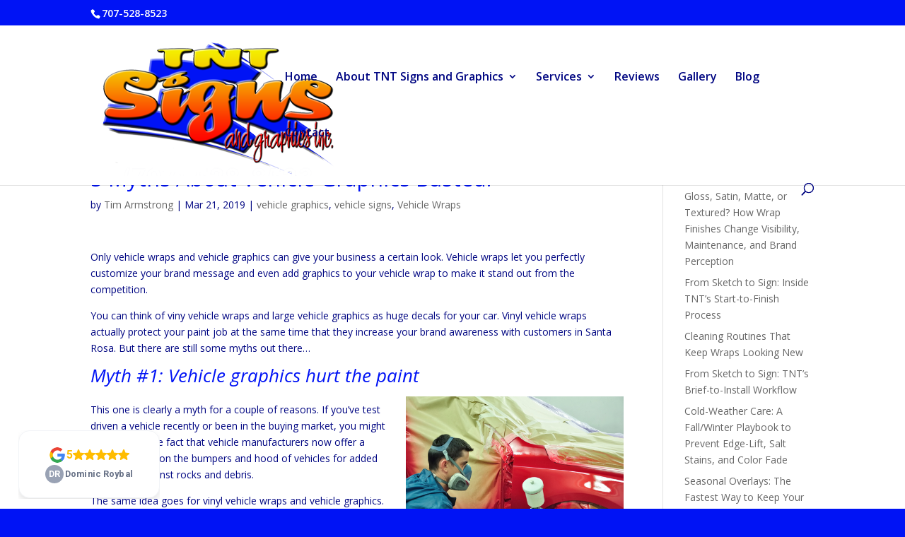

--- FILE ---
content_type: text/javascript
request_url: https://appcdn.leadconnectorhq.com/revex/reputation-widgets/688/reputation-widgets.98760ab0bdcb43e775d4.js
body_size: 21457
content:
/*! For license information please see reputation-widgets.98760ab0bdcb43e775d4.js.LICENSE.txt */
!function(){try{var e="undefined"!=typeof window?window:"undefined"!=typeof global?global:"undefined"!=typeof globalThis?globalThis:"undefined"!=typeof self?self:{},t=(new e.Error).stack;t&&(e._sentryDebugIds=e._sentryDebugIds||{},e._sentryDebugIds[t]="1f0565cb-7c59-4292-bcb0-d31e6f35eb7f",e._sentryDebugIdIdentifier="sentry-dbid-1f0565cb-7c59-4292-bcb0-d31e6f35eb7f")}catch(e){}}(),function(){var e="undefined"!=typeof window?window:"undefined"!=typeof global?global:"undefined"!=typeof globalThis?globalThis:"undefined"!=typeof self?self:{};e._sentryModuleMetadata=e._sentryModuleMetadata||{},function(){var t,n=(new e.Error).stack,r=e._sentryModuleMetadata[n]||{},o={module:"reputationWidgetsApp",release:"38db7a2f8cd0219a3633e15b4d93ae50aaad071b"},s={};for(t in r)r.hasOwnProperty(t)&&(s[t]=r[t]);for(t in o)o.hasOwnProperty(t)&&(s[t]=o[t]);e._sentryModuleMetadata[n]=s}()}();var _global="undefined"!=typeof window?window:"undefined"!=typeof global?global:"undefined"!=typeof globalThis?globalThis:"undefined"!=typeof self?self:{};_global.SENTRY_RELEASE={id:"38db7a2f8cd0219a3633e15b4d93ae50aaad071b"},(self.webpackChunkreputationWidgetsApp=self.webpackChunkreputationWidgetsApp||[]).push([[486],{4978:(e,t,n)=>{n.d(t,{g:()=>s,i:()=>i});var r=n(6247);let o=null;const s=()=>o,i=e=>{var t;(0,r.s)(e.env),(e=>{o=e})(e.source),(0,r.i)(null!=(t=e.accessMode)?t:"secure"),e.getAuthTokenCallback&&(0,r.o)(e.getAuthTokenCallback),e.axiosInstance&&(0,r.p)(e.axiosInstance)}},6247:(e,t,n)=>{n.d(t,{A:()=>un,L:()=>en,M:()=>rn,P:()=>Zt,a:()=>Wt,b:()=>ln,c:()=>cn,d:()=>dn,e:()=>Qt,g:()=>v,i:()=>It,k:()=>Vt,m:()=>fn,n:()=>on,o:()=>Jt,p:()=>qt,s:()=>w});var r=Object.defineProperty,o=Object.defineProperties,s=Object.getOwnPropertyDescriptors,i=Object.getOwnPropertySymbols,a=Object.prototype.hasOwnProperty,l=Object.prototype.propertyIsEnumerable,c=(e,t)=>(t=Symbol[e])?t:Symbol.for("Symbol."+e),u=(e,t,n)=>t in e?r(e,t,{enumerable:!0,configurable:!0,writable:!0,value:n}):e[t]=n,d=(e,t)=>{for(var n in t||(t={}))a.call(t,n)&&u(e,n,t[n]);if(i)for(var n of i(t))l.call(t,n)&&u(e,n,t[n]);return e},f=(e,t,n)=>u(e,"symbol"!=typeof t?t+"":t,n),p=(e,t,n)=>new Promise((r,o)=>{var s=e=>{try{a(n.next(e))}catch(e){o(e)}},i=e=>{try{a(n.throw(e))}catch(e){o(e)}},a=e=>e.done?r(e.value):Promise.resolve(e.value).then(s,i);a((n=n.apply(e,t)).next())}),h=function(e,t){this[0]=e,this[1]=t},m=(e,t,n)=>{var r=(e,t,o,s)=>{try{var i=n[e](t),a=(t=i.value)instanceof h,l=i.done;Promise.resolve(a?t[0]:t).then(n=>a?r("return"===e?e:"next",t[1]?{done:n.done,value:n.value}:n,o,s):o({value:n,done:l})).catch(e=>r("throw",e,o,s))}catch(e){s(e)}},o=e=>s[e]=t=>new Promise((n,o)=>r(e,t,n,o)),s={};return n=n.apply(e,t),s[c("asyncIterator")]=()=>s,o("next"),o("throw"),o("return"),s},g=e=>{var t,n=e[c("asyncIterator")],r=!1,o={};return null==n?(n=e[c("iterator")](),t=e=>o[e]=t=>n[e](t)):(n=n.call(e),t=e=>o[e]=t=>{if(r){if(r=!1,"throw"===e)throw t;return t}return r=!0,{done:!1,value:new h(new Promise(r=>{var o=n[e](t);o instanceof Object||(()=>{throw TypeError("Object expected")})(),r(o)}),1)}}),o[c("iterator")]=()=>o,t("next"),"throw"in n?t("throw"):o.throw=e=>{throw e},"return"in n&&t("return"),o};const y={development:{ASSETS_DRM_API_URL:"http://localhost:5100/assets-drm",BUCKET_NAME:"revex-assets-drm-staging",IMAGE_STREAM_BASE_URL:"https://staging.assetsdrm.clientclub.net"},staging:{ASSETS_DRM_API_URL:"https://staging.backend.leadconnectorhq.com/assets-drm",BUCKET_NAME:"revex-assets-drm-staging",IMAGE_STREAM_BASE_URL:"https://staging.assetsdrm.clientclub.net"},production:{ASSETS_DRM_API_URL:"https://backend.leadconnectorhq.com/assets-drm",BUCKET_NAME:"revex-assets-drm-production",IMAGE_STREAM_BASE_URL:"https://assetsdrm.clientclub.net"}};let b=y.production;function v(){return b}function w(e){b=y[e]}function E(e,t){return function(){return e.apply(t,arguments)}}const{toString:S}=Object.prototype,{getPrototypeOf:A}=Object,T=(e=>t=>{const n=S.call(t);return e[n]||(e[n]=n.slice(8,-1).toLowerCase())})(Object.create(null)),R=e=>(e=e.toLowerCase(),t=>T(t)===e),O=e=>t=>typeof t===e,{isArray:C}=Array,_=O("undefined"),x=R("ArrayBuffer"),L=O("string"),P=O("function"),N=O("number"),U=e=>null!==e&&"object"==typeof e,j=e=>{if("object"!==T(e))return!1;const t=A(e);return!(null!==t&&t!==Object.prototype&&null!==Object.getPrototypeOf(t)||Symbol.toStringTag in e||Symbol.iterator in e)},k=R("Date"),D=R("File"),B=R("Blob"),M=R("FileList"),F=R("URLSearchParams"),[I,$,q,z]=["ReadableStream","Request","Response","Headers"].map(R);function H(e,t,{allOwnKeys:n=!1}={}){if(null==e)return;let r,o;if("object"!=typeof e&&(e=[e]),C(e))for(r=0,o=e.length;r<o;r++)t.call(null,e[r],r,e);else{const o=n?Object.getOwnPropertyNames(e):Object.keys(e),s=o.length;let i;for(r=0;r<s;r++)i=o[r],t.call(null,e[i],i,e)}}function K(e,t){t=t.toLowerCase();const n=Object.keys(e);let r,o=n.length;for(;o-- >0;)if(r=n[o],t===r.toLowerCase())return r;return null}const W="undefined"!=typeof globalThis?globalThis:"undefined"!=typeof self?self:"undefined"!=typeof window?window:n.g,V=e=>!_(e)&&e!==W,J=(e=>t=>e&&t instanceof e)("undefined"!=typeof Uint8Array&&A(Uint8Array)),G=R("HTMLFormElement"),X=(({hasOwnProperty:e})=>(t,n)=>e.call(t,n))(Object.prototype),Y=R("RegExp"),Z=(e,t)=>{const n=Object.getOwnPropertyDescriptors(e),r={};H(n,(n,o)=>{let s;!1!==(s=t(n,o,e))&&(r[o]=s||n)}),Object.defineProperties(e,r)},Q=R("AsyncFunction"),ee=(re="function"==typeof setImmediate,oe=P(W.postMessage),re?setImmediate:oe?(se=`axios@${Math.random()}`,ie=[],W.addEventListener("message",({source:e,data:t})=>{e===W&&t===se&&ie.length&&ie.shift()()},!1),e=>{ie.push(e),W.postMessage(se,"*")}):e=>setTimeout(e)),te="undefined"!=typeof queueMicrotask?queueMicrotask.bind(W):"undefined"!=typeof process&&process.nextTick||ee,ne={isArray:C,isArrayBuffer:x,isBuffer:function(e){return null!==e&&!_(e)&&null!==e.constructor&&!_(e.constructor)&&P(e.constructor.isBuffer)&&e.constructor.isBuffer(e)},isFormData:e=>{let t;return e&&("function"==typeof FormData&&e instanceof FormData||P(e.append)&&("formdata"===(t=T(e))||"object"===t&&P(e.toString)&&"[object FormData]"===e.toString()))},isArrayBufferView:function(e){let t;return t="undefined"!=typeof ArrayBuffer&&ArrayBuffer.isView?ArrayBuffer.isView(e):e&&e.buffer&&x(e.buffer),t},isString:L,isNumber:N,isBoolean:e=>!0===e||!1===e,isObject:U,isPlainObject:j,isReadableStream:I,isRequest:$,isResponse:q,isHeaders:z,isUndefined:_,isDate:k,isFile:D,isBlob:B,isRegExp:Y,isFunction:P,isStream:e=>U(e)&&P(e.pipe),isURLSearchParams:F,isTypedArray:J,isFileList:M,forEach:H,merge:function e(){const{caseless:t}=V(this)&&this||{},n={},r=(r,o)=>{const s=t&&K(n,o)||o;j(n[s])&&j(r)?n[s]=e(n[s],r):j(r)?n[s]=e({},r):C(r)?n[s]=r.slice():n[s]=r};for(let e=0,t=arguments.length;e<t;e++)arguments[e]&&H(arguments[e],r);return n},extend:(e,t,n,{allOwnKeys:r}={})=>(H(t,(t,r)=>{n&&P(t)?e[r]=E(t,n):e[r]=t},{allOwnKeys:r}),e),trim:e=>e.trim?e.trim():e.replace(/^[\s\uFEFF\xA0]+|[\s\uFEFF\xA0]+$/g,""),stripBOM:e=>(65279===e.charCodeAt(0)&&(e=e.slice(1)),e),inherits:(e,t,n,r)=>{e.prototype=Object.create(t.prototype,r),e.prototype.constructor=e,Object.defineProperty(e,"super",{value:t.prototype}),n&&Object.assign(e.prototype,n)},toFlatObject:(e,t,n,r)=>{let o,s,i;const a={};if(t=t||{},null==e)return t;do{for(o=Object.getOwnPropertyNames(e),s=o.length;s-- >0;)i=o[s],(!r||r(i,e,t))&&!a[i]&&(t[i]=e[i],a[i]=!0);e=!1!==n&&A(e)}while(e&&(!n||n(e,t))&&e!==Object.prototype);return t},kindOf:T,kindOfTest:R,endsWith:(e,t,n)=>{e=String(e),(void 0===n||n>e.length)&&(n=e.length),n-=t.length;const r=e.indexOf(t,n);return-1!==r&&r===n},toArray:e=>{if(!e)return null;if(C(e))return e;let t=e.length;if(!N(t))return null;const n=new Array(t);for(;t-- >0;)n[t]=e[t];return n},forEachEntry:(e,t)=>{const n=(e&&e[Symbol.iterator]).call(e);let r;for(;(r=n.next())&&!r.done;){const n=r.value;t.call(e,n[0],n[1])}},matchAll:(e,t)=>{let n;const r=[];for(;null!==(n=e.exec(t));)r.push(n);return r},isHTMLForm:G,hasOwnProperty:X,hasOwnProp:X,reduceDescriptors:Z,freezeMethods:e=>{Z(e,(t,n)=>{if(P(e)&&-1!==["arguments","caller","callee"].indexOf(n))return!1;const r=e[n];if(P(r)){if(t.enumerable=!1,"writable"in t)return void(t.writable=!1);t.set||(t.set=()=>{throw Error("Can not rewrite read-only method '"+n+"'")})}})},toObjectSet:(e,t)=>{const n={},r=e=>{e.forEach(e=>{n[e]=!0})};return C(e)?r(e):r(String(e).split(t)),n},toCamelCase:e=>e.toLowerCase().replace(/[-_\s]([a-z\d])(\w*)/g,function(e,t,n){return t.toUpperCase()+n}),noop:()=>{},toFiniteNumber:(e,t)=>null!=e&&Number.isFinite(e=+e)?e:t,findKey:K,global:W,isContextDefined:V,isSpecCompliantForm:function(e){return!!(e&&P(e.append)&&"FormData"===e[Symbol.toStringTag]&&e[Symbol.iterator])},toJSONObject:e=>{const t=new Array(10),n=(e,r)=>{if(U(e)){if(t.indexOf(e)>=0)return;if(!("toJSON"in e)){t[r]=e;const o=C(e)?[]:{};return H(e,(e,t)=>{const s=n(e,r+1);!_(s)&&(o[t]=s)}),t[r]=void 0,o}}return e};return n(e,0)},isAsyncFn:Q,isThenable:e=>e&&(U(e)||P(e))&&P(e.then)&&P(e.catch),setImmediate:ee,asap:te};var re,oe,se,ie;function ae(e,t,n,r,o){Error.call(this),Error.captureStackTrace?Error.captureStackTrace(this,this.constructor):this.stack=(new Error).stack,this.message=e,this.name="AxiosError",t&&(this.code=t),n&&(this.config=n),r&&(this.request=r),o&&(this.response=o,this.status=o.status?o.status:null)}ne.inherits(ae,Error,{toJSON:function(){return{message:this.message,name:this.name,description:this.description,number:this.number,fileName:this.fileName,lineNumber:this.lineNumber,columnNumber:this.columnNumber,stack:this.stack,config:ne.toJSONObject(this.config),code:this.code,status:this.status}}});const le=ae.prototype,ce={};function ue(e){return ne.isPlainObject(e)||ne.isArray(e)}function de(e){return ne.endsWith(e,"[]")?e.slice(0,-2):e}function fe(e,t,n){return e?e.concat(t).map(function(e,t){return e=de(e),!n&&t?"["+e+"]":e}).join(n?".":""):t}["ERR_BAD_OPTION_VALUE","ERR_BAD_OPTION","ECONNABORTED","ETIMEDOUT","ERR_NETWORK","ERR_FR_TOO_MANY_REDIRECTS","ERR_DEPRECATED","ERR_BAD_RESPONSE","ERR_BAD_REQUEST","ERR_CANCELED","ERR_NOT_SUPPORT","ERR_INVALID_URL"].forEach(e=>{ce[e]={value:e}}),Object.defineProperties(ae,ce),Object.defineProperty(le,"isAxiosError",{value:!0}),ae.from=(e,t,n,r,o,s)=>{const i=Object.create(le);return ne.toFlatObject(e,i,function(e){return e!==Error.prototype},e=>"isAxiosError"!==e),ae.call(i,e.message,t,n,r,o),i.cause=e,i.name=e.name,s&&Object.assign(i,s),i};const pe=ne.toFlatObject(ne,{},null,function(e){return/^is[A-Z]/.test(e)});function he(e,t,n){if(!ne.isObject(e))throw new TypeError("target must be an object");t=t||new FormData;const r=(n=ne.toFlatObject(n,{metaTokens:!0,dots:!1,indexes:!1},!1,function(e,t){return!ne.isUndefined(t[e])})).metaTokens,o=n.visitor||c,s=n.dots,i=n.indexes,a=(n.Blob||"undefined"!=typeof Blob&&Blob)&&ne.isSpecCompliantForm(t);if(!ne.isFunction(o))throw new TypeError("visitor must be a function");function l(e){if(null===e)return"";if(ne.isDate(e))return e.toISOString();if(!a&&ne.isBlob(e))throw new ae("Blob is not supported. Use a Buffer instead.");return ne.isArrayBuffer(e)||ne.isTypedArray(e)?a&&"function"==typeof Blob?new Blob([e]):Buffer.from(e):e}function c(e,n,o){let a=e;if(e&&!o&&"object"==typeof e)if(ne.endsWith(n,"{}"))n=r?n:n.slice(0,-2),e=JSON.stringify(e);else if(ne.isArray(e)&&function(e){return ne.isArray(e)&&!e.some(ue)}(e)||(ne.isFileList(e)||ne.endsWith(n,"[]"))&&(a=ne.toArray(e)))return n=de(n),a.forEach(function(e,r){!ne.isUndefined(e)&&null!==e&&t.append(!0===i?fe([n],r,s):null===i?n:n+"[]",l(e))}),!1;return!!ue(e)||(t.append(fe(o,n,s),l(e)),!1)}const u=[],d=Object.assign(pe,{defaultVisitor:c,convertValue:l,isVisitable:ue});if(!ne.isObject(e))throw new TypeError("data must be an object");return function e(n,r){if(!ne.isUndefined(n)){if(-1!==u.indexOf(n))throw Error("Circular reference detected in "+r.join("."));u.push(n),ne.forEach(n,function(n,s){!0===(!(ne.isUndefined(n)||null===n)&&o.call(t,n,ne.isString(s)?s.trim():s,r,d))&&e(n,r?r.concat(s):[s])}),u.pop()}}(e),t}function me(e){const t={"!":"%21","'":"%27","(":"%28",")":"%29","~":"%7E","%20":"+","%00":"\0"};return encodeURIComponent(e).replace(/[!'()~]|%20|%00/g,function(e){return t[e]})}function ge(e,t){this._pairs=[],e&&he(e,this,t)}const ye=ge.prototype;function be(e){return encodeURIComponent(e).replace(/%3A/gi,":").replace(/%24/g,"$").replace(/%2C/gi,",").replace(/%20/g,"+").replace(/%5B/gi,"[").replace(/%5D/gi,"]")}function ve(e,t,n){if(!t)return e;const r=n&&n.encode||be;ne.isFunction(n)&&(n={serialize:n});const o=n&&n.serialize;let s;if(s=o?o(t,n):ne.isURLSearchParams(t)?t.toString():new ge(t,n).toString(r),s){const t=e.indexOf("#");-1!==t&&(e=e.slice(0,t)),e+=(-1===e.indexOf("?")?"?":"&")+s}return e}ye.append=function(e,t){this._pairs.push([e,t])},ye.toString=function(e){const t=e?function(t){return e.call(this,t,me)}:me;return this._pairs.map(function(e){return t(e[0])+"="+t(e[1])},"").join("&")};class we{constructor(){this.handlers=[]}use(e,t,n){return this.handlers.push({fulfilled:e,rejected:t,synchronous:!!n&&n.synchronous,runWhen:n?n.runWhen:null}),this.handlers.length-1}eject(e){this.handlers[e]&&(this.handlers[e]=null)}clear(){this.handlers&&(this.handlers=[])}forEach(e){ne.forEach(this.handlers,function(t){null!==t&&e(t)})}}const Ee={silentJSONParsing:!0,forcedJSONParsing:!0,clarifyTimeoutError:!1},Se={isBrowser:!0,classes:{URLSearchParams:"undefined"!=typeof URLSearchParams?URLSearchParams:ge,FormData:"undefined"!=typeof FormData?FormData:null,Blob:"undefined"!=typeof Blob?Blob:null},protocols:["http","https","file","blob","url","data"]},Ae="undefined"!=typeof window&&"undefined"!=typeof document,Te="object"==typeof navigator&&navigator||void 0,Re=Ae&&(!Te||["ReactNative","NativeScript","NS"].indexOf(Te.product)<0),Oe="undefined"!=typeof WorkerGlobalScope&&self instanceof WorkerGlobalScope&&"function"==typeof self.importScripts,Ce=Ae&&window.location.href||"http://localhost",_e=Object.freeze(Object.defineProperty({__proto__:null,hasBrowserEnv:Ae,hasStandardBrowserEnv:Re,hasStandardBrowserWebWorkerEnv:Oe,navigator:Te,origin:Ce},Symbol.toStringTag,{value:"Module"})),xe=d(d({},_e),Se);function Le(e){function t(e,n,r,o){let s=e[o++];if("__proto__"===s)return!0;const i=Number.isFinite(+s),a=o>=e.length;return s=!s&&ne.isArray(r)?r.length:s,a?(ne.hasOwnProp(r,s)?r[s]=[r[s],n]:r[s]=n,!i):((!r[s]||!ne.isObject(r[s]))&&(r[s]=[]),t(e,n,r[s],o)&&ne.isArray(r[s])&&(r[s]=function(e){const t={},n=Object.keys(e);let r;const o=n.length;let s;for(r=0;r<o;r++)s=n[r],t[s]=e[s];return t}(r[s])),!i)}if(ne.isFormData(e)&&ne.isFunction(e.entries)){const n={};return ne.forEachEntry(e,(e,r)=>{t(function(e){return ne.matchAll(/\w+|\[(\w*)]/g,e).map(e=>"[]"===e[0]?"":e[1]||e[0])}(e),r,n,0)}),n}return null}const Pe={transitional:Ee,adapter:["xhr","http","fetch"],transformRequest:[function(e,t){const n=t.getContentType()||"",r=n.indexOf("application/json")>-1,o=ne.isObject(e);if(o&&ne.isHTMLForm(e)&&(e=new FormData(e)),ne.isFormData(e))return r?JSON.stringify(Le(e)):e;if(ne.isArrayBuffer(e)||ne.isBuffer(e)||ne.isStream(e)||ne.isFile(e)||ne.isBlob(e)||ne.isReadableStream(e))return e;if(ne.isArrayBufferView(e))return e.buffer;if(ne.isURLSearchParams(e))return t.setContentType("application/x-www-form-urlencoded;charset=utf-8",!1),e.toString();let s;if(o){if(n.indexOf("application/x-www-form-urlencoded")>-1)return function(e,t){return he(e,new xe.classes.URLSearchParams,Object.assign({visitor:function(e,t,n,r){return xe.isNode&&ne.isBuffer(e)?(this.append(t,e.toString("base64")),!1):r.defaultVisitor.apply(this,arguments)}},t))}(e,this.formSerializer).toString();if((s=ne.isFileList(e))||n.indexOf("multipart/form-data")>-1){const t=this.env&&this.env.FormData;return he(s?{"files[]":e}:e,t&&new t,this.formSerializer)}}return o||r?(t.setContentType("application/json",!1),function(e){if(ne.isString(e))try{return(0,JSON.parse)(e),ne.trim(e)}catch(e){if("SyntaxError"!==e.name)throw e}return(0,JSON.stringify)(e)}(e)):e}],transformResponse:[function(e){const t=this.transitional||Pe.transitional,n=t&&t.forcedJSONParsing,r="json"===this.responseType;if(ne.isResponse(e)||ne.isReadableStream(e))return e;if(e&&ne.isString(e)&&(n&&!this.responseType||r)){const n=!(t&&t.silentJSONParsing)&&r;try{return JSON.parse(e)}catch(e){if(n)throw"SyntaxError"===e.name?ae.from(e,ae.ERR_BAD_RESPONSE,this,null,this.response):e}}return e}],timeout:0,xsrfCookieName:"XSRF-TOKEN",xsrfHeaderName:"X-XSRF-TOKEN",maxContentLength:-1,maxBodyLength:-1,env:{FormData:xe.classes.FormData,Blob:xe.classes.Blob},validateStatus:function(e){return e>=200&&e<300},headers:{common:{Accept:"application/json, text/plain, */*","Content-Type":void 0}}};ne.forEach(["delete","get","head","post","put","patch"],e=>{Pe.headers[e]={}});const Ne=ne.toObjectSet(["age","authorization","content-length","content-type","etag","expires","from","host","if-modified-since","if-unmodified-since","last-modified","location","max-forwards","proxy-authorization","referer","retry-after","user-agent"]),Ue=Symbol("internals");function je(e){return e&&String(e).trim().toLowerCase()}function ke(e){return!1===e||null==e?e:ne.isArray(e)?e.map(ke):String(e)}function De(e,t,n,r,o){if(ne.isFunction(r))return r.call(this,t,n);if(o&&(t=n),ne.isString(t)){if(ne.isString(r))return-1!==t.indexOf(r);if(ne.isRegExp(r))return r.test(t)}}let Be=class{constructor(e){e&&this.set(e)}set(e,t,n){const r=this;function o(e,t,n){const o=je(t);if(!o)throw new Error("header name must be a non-empty string");const s=ne.findKey(r,o);(!s||void 0===r[s]||!0===n||void 0===n&&!1!==r[s])&&(r[s||t]=ke(e))}const s=(e,t)=>ne.forEach(e,(e,n)=>o(e,n,t));if(ne.isPlainObject(e)||e instanceof this.constructor)s(e,t);else if(ne.isString(e)&&(e=e.trim())&&!(e=>/^[-_a-zA-Z0-9^`|~,!#$%&'*+.]+$/.test(e.trim()))(e))s((e=>{const t={};let n,r,o;return e&&e.split("\n").forEach(function(e){o=e.indexOf(":"),n=e.substring(0,o).trim().toLowerCase(),r=e.substring(o+1).trim(),!(!n||t[n]&&Ne[n])&&("set-cookie"===n?t[n]?t[n].push(r):t[n]=[r]:t[n]=t[n]?t[n]+", "+r:r)}),t})(e),t);else if(ne.isHeaders(e))for(const[t,r]of e.entries())o(r,t,n);else null!=e&&o(t,e,n);return this}get(e,t){if(e=je(e)){const n=ne.findKey(this,e);if(n){const e=this[n];if(!t)return e;if(!0===t)return function(e){const t=Object.create(null),n=/([^\s,;=]+)\s*(?:=\s*([^,;]+))?/g;let r;for(;r=n.exec(e);)t[r[1]]=r[2];return t}(e);if(ne.isFunction(t))return t.call(this,e,n);if(ne.isRegExp(t))return t.exec(e);throw new TypeError("parser must be boolean|regexp|function")}}}has(e,t){if(e=je(e)){const n=ne.findKey(this,e);return!(!n||void 0===this[n]||t&&!De(0,this[n],n,t))}return!1}delete(e,t){const n=this;let r=!1;function o(e){if(e=je(e)){const o=ne.findKey(n,e);o&&(!t||De(0,n[o],o,t))&&(delete n[o],r=!0)}}return ne.isArray(e)?e.forEach(o):o(e),r}clear(e){const t=Object.keys(this);let n=t.length,r=!1;for(;n--;){const o=t[n];(!e||De(0,this[o],o,e,!0))&&(delete this[o],r=!0)}return r}normalize(e){const t=this,n={};return ne.forEach(this,(r,o)=>{const s=ne.findKey(n,o);if(s)return t[s]=ke(r),void delete t[o];const i=e?function(e){return e.trim().toLowerCase().replace(/([a-z\d])(\w*)/g,(e,t,n)=>t.toUpperCase()+n)}(o):String(o).trim();i!==o&&delete t[o],t[i]=ke(r),n[i]=!0}),this}concat(...e){return this.constructor.concat(this,...e)}toJSON(e){const t=Object.create(null);return ne.forEach(this,(n,r)=>{null!=n&&!1!==n&&(t[r]=e&&ne.isArray(n)?n.join(", "):n)}),t}[Symbol.iterator](){return Object.entries(this.toJSON())[Symbol.iterator]()}toString(){return Object.entries(this.toJSON()).map(([e,t])=>e+": "+t).join("\n")}get[Symbol.toStringTag](){return"AxiosHeaders"}static from(e){return e instanceof this?e:new this(e)}static concat(e,...t){const n=new this(e);return t.forEach(e=>n.set(e)),n}static accessor(e){const t=(this[Ue]=this[Ue]={accessors:{}}).accessors,n=this.prototype;function r(e){const r=je(e);t[r]||(function(e,t){const n=ne.toCamelCase(" "+t);["get","set","has"].forEach(r=>{Object.defineProperty(e,r+n,{value:function(e,n,o){return this[r].call(this,t,e,n,o)},configurable:!0})})}(n,e),t[r]=!0)}return ne.isArray(e)?e.forEach(r):r(e),this}};function Me(e,t){const n=this||Pe,r=t||n,o=Be.from(r.headers);let s=r.data;return ne.forEach(e,function(e){s=e.call(n,s,o.normalize(),t?t.status:void 0)}),o.normalize(),s}function Fe(e){return!(!e||!e.__CANCEL__)}function Ie(e,t,n){ae.call(this,null==e?"canceled":e,ae.ERR_CANCELED,t,n),this.name="CanceledError"}function $e(e,t,n){const r=n.config.validateStatus;n.status&&r&&!r(n.status)?t(new ae("Request failed with status code "+n.status,[ae.ERR_BAD_REQUEST,ae.ERR_BAD_RESPONSE][Math.floor(n.status/100)-4],n.config,n.request,n)):e(n)}Be.accessor(["Content-Type","Content-Length","Accept","Accept-Encoding","User-Agent","Authorization"]),ne.reduceDescriptors(Be.prototype,({value:e},t)=>{let n=t[0].toUpperCase()+t.slice(1);return{get:()=>e,set(e){this[n]=e}}}),ne.freezeMethods(Be),ne.inherits(Ie,ae,{__CANCEL__:!0});const qe=(e,t,n=3)=>{let r=0;const o=function(e,t){e=e||10;const n=new Array(e),r=new Array(e);let o,s=0,i=0;return t=void 0!==t?t:1e3,function(a){const l=Date.now(),c=r[i];o||(o=l),n[s]=a,r[s]=l;let u=i,d=0;for(;u!==s;)d+=n[u++],u%=e;if(s=(s+1)%e,s===i&&(i=(i+1)%e),l-o<t)return;const f=c&&l-c;return f?Math.round(1e3*d/f):void 0}}(50,250);return function(e,t){let n,r,o=0,s=1e3/t;const i=(t,s=Date.now())=>{o=s,n=null,r&&(clearTimeout(r),r=null),e.apply(null,t)};return[(...e)=>{const t=Date.now(),a=t-o;a>=s?i(e,t):(n=e,r||(r=setTimeout(()=>{r=null,i(n)},s-a)))},()=>n&&i(n)]}(n=>{const s=n.loaded,i=n.lengthComputable?n.total:void 0,a=s-r,l=o(a);r=s,e({loaded:s,total:i,progress:i?s/i:void 0,bytes:a,rate:l||void 0,estimated:l&&i&&s<=i?(i-s)/l:void 0,event:n,lengthComputable:null!=i,[t?"download":"upload"]:!0})},n)},ze=(e,t)=>{const n=null!=e;return[r=>t[0]({lengthComputable:n,total:e,loaded:r}),t[1]]},He=e=>(...t)=>ne.asap(()=>e(...t)),Ke=xe.hasStandardBrowserEnv?((e,t)=>n=>(n=new URL(n,xe.origin),e.protocol===n.protocol&&e.host===n.host&&(t||e.port===n.port)))(new URL(xe.origin),xe.navigator&&/(msie|trident)/i.test(xe.navigator.userAgent)):()=>!0,We=xe.hasStandardBrowserEnv?{write(e,t,n,r,o,s){const i=[e+"="+encodeURIComponent(t)];ne.isNumber(n)&&i.push("expires="+new Date(n).toGMTString()),ne.isString(r)&&i.push("path="+r),ne.isString(o)&&i.push("domain="+o),!0===s&&i.push("secure"),document.cookie=i.join("; ")},read(e){const t=document.cookie.match(new RegExp("(^|;\\s*)("+e+")=([^;]*)"));return t?decodeURIComponent(t[3]):null},remove(e){this.write(e,"",Date.now()-864e5)}}:{write(){},read:()=>null,remove(){}};function Ve(e,t,n){let r=!function(e){return/^([a-z][a-z\d+\-.]*:)?\/\//i.test(e)}(t);return e&&r||0==n?function(e,t){return t?e.replace(/\/?\/$/,"")+"/"+t.replace(/^\/+/,""):e}(e,t):t}const Je=e=>e instanceof Be?d({},e):e;function Ge(e,t){t=t||{};const n={};function r(e,t,n,r){return ne.isPlainObject(e)&&ne.isPlainObject(t)?ne.merge.call({caseless:r},e,t):ne.isPlainObject(t)?ne.merge({},t):ne.isArray(t)?t.slice():t}function o(e,t,n,o){return ne.isUndefined(t)?ne.isUndefined(e)?void 0:r(void 0,e,0,o):r(e,t,0,o)}function s(e,t){if(!ne.isUndefined(t))return r(void 0,t)}function i(e,t){return ne.isUndefined(t)?ne.isUndefined(e)?void 0:r(void 0,e):r(void 0,t)}function a(n,o,s){return s in t?r(n,o):s in e?r(void 0,n):void 0}const l={url:s,method:s,data:s,baseURL:i,transformRequest:i,transformResponse:i,paramsSerializer:i,timeout:i,timeoutMessage:i,withCredentials:i,withXSRFToken:i,adapter:i,responseType:i,xsrfCookieName:i,xsrfHeaderName:i,onUploadProgress:i,onDownloadProgress:i,decompress:i,maxContentLength:i,maxBodyLength:i,beforeRedirect:i,transport:i,httpAgent:i,httpsAgent:i,cancelToken:i,socketPath:i,responseEncoding:i,validateStatus:a,headers:(e,t,n)=>o(Je(e),Je(t),0,!0)};return ne.forEach(Object.keys(Object.assign({},e,t)),function(r){const s=l[r]||o,i=s(e[r],t[r],r);ne.isUndefined(i)&&s!==a||(n[r]=i)}),n}const Xe=e=>{const t=Ge({},e);let n,{data:r,withXSRFToken:o,xsrfHeaderName:s,xsrfCookieName:i,headers:a,auth:l}=t;if(t.headers=a=Be.from(a),t.url=ve(Ve(t.baseURL,t.url),e.params,e.paramsSerializer),l&&a.set("Authorization","Basic "+btoa((l.username||"")+":"+(l.password?unescape(encodeURIComponent(l.password)):""))),ne.isFormData(r))if(xe.hasStandardBrowserEnv||xe.hasStandardBrowserWebWorkerEnv)a.setContentType(void 0);else if(!1!==(n=a.getContentType())){const[e,...t]=n?n.split(";").map(e=>e.trim()).filter(Boolean):[];a.setContentType([e||"multipart/form-data",...t].join("; "))}if(xe.hasStandardBrowserEnv&&(o&&ne.isFunction(o)&&(o=o(t)),o||!1!==o&&Ke(t.url))){const e=s&&i&&We.read(i);e&&a.set(s,e)}return t},Ye="undefined"!=typeof XMLHttpRequest&&function(e){return new Promise(function(t,n){const r=Xe(e);let o=r.data;const s=Be.from(r.headers).normalize();let i,a,l,c,u,{responseType:d,onUploadProgress:f,onDownloadProgress:p}=r;function h(){c&&c(),u&&u(),r.cancelToken&&r.cancelToken.unsubscribe(i),r.signal&&r.signal.removeEventListener("abort",i)}let m=new XMLHttpRequest;function g(){if(!m)return;const r=Be.from("getAllResponseHeaders"in m&&m.getAllResponseHeaders());$e(function(e){t(e),h()},function(e){n(e),h()},{data:d&&"text"!==d&&"json"!==d?m.response:m.responseText,status:m.status,statusText:m.statusText,headers:r,config:e,request:m}),m=null}m.open(r.method.toUpperCase(),r.url,!0),m.timeout=r.timeout,"onloadend"in m?m.onloadend=g:m.onreadystatechange=function(){!m||4!==m.readyState||0===m.status&&(!m.responseURL||0!==m.responseURL.indexOf("file:"))||setTimeout(g)},m.onabort=function(){m&&(n(new ae("Request aborted",ae.ECONNABORTED,e,m)),m=null)},m.onerror=function(){n(new ae("Network Error",ae.ERR_NETWORK,e,m)),m=null},m.ontimeout=function(){let t=r.timeout?"timeout of "+r.timeout+"ms exceeded":"timeout exceeded";const o=r.transitional||Ee;r.timeoutErrorMessage&&(t=r.timeoutErrorMessage),n(new ae(t,o.clarifyTimeoutError?ae.ETIMEDOUT:ae.ECONNABORTED,e,m)),m=null},void 0===o&&s.setContentType(null),"setRequestHeader"in m&&ne.forEach(s.toJSON(),function(e,t){m.setRequestHeader(t,e)}),ne.isUndefined(r.withCredentials)||(m.withCredentials=!!r.withCredentials),d&&"json"!==d&&(m.responseType=r.responseType),p&&([l,u]=qe(p,!0),m.addEventListener("progress",l)),f&&m.upload&&([a,c]=qe(f),m.upload.addEventListener("progress",a),m.upload.addEventListener("loadend",c)),(r.cancelToken||r.signal)&&(i=t=>{m&&(n(!t||t.type?new Ie(null,e,m):t),m.abort(),m=null)},r.cancelToken&&r.cancelToken.subscribe(i),r.signal&&(r.signal.aborted?i():r.signal.addEventListener("abort",i)));const y=function(e){const t=/^([-+\w]{1,25})(:?\/\/|:)/.exec(e);return t&&t[1]||""}(r.url);y&&-1===xe.protocols.indexOf(y)?n(new ae("Unsupported protocol "+y+":",ae.ERR_BAD_REQUEST,e)):m.send(o||null)})},Ze=(e,t)=>{const{length:n}=e=e?e.filter(Boolean):[];if(t||n){let n,r=new AbortController;const o=function(e){if(!n){n=!0,i();const t=e instanceof Error?e:this.reason;r.abort(t instanceof ae?t:new Ie(t instanceof Error?t.message:t))}};let s=t&&setTimeout(()=>{s=null,o(new ae(`timeout ${t} of ms exceeded`,ae.ETIMEDOUT))},t);const i=()=>{e&&(s&&clearTimeout(s),s=null,e.forEach(e=>{e.unsubscribe?e.unsubscribe(o):e.removeEventListener("abort",o)}),e=null)};e.forEach(e=>e.addEventListener("abort",o));const{signal:a}=r;return a.unsubscribe=()=>ne.asap(i),a}},Qe=function*(e,t){let n=e.byteLength;if(n<t)return void(yield e);let r,o=0;for(;o<n;)r=o+t,yield e.slice(o,r),o=r},et=function(e){return m(this,null,function*(){if(e[Symbol.asyncIterator])return void(yield*g(e));const t=e.getReader();try{for(;;){const{done:e,value:n}=yield new h(t.read());if(e)break;yield n}}finally{yield new h(t.cancel())}})},tt=(e,t,n,r)=>{const o=function(e,t){return m(this,null,function*(){try{for(var n,r,o,s=((e,t,n)=>(t=e[c("asyncIterator")])?t.call(e):(e=e[c("iterator")](),t={},(n=(n,r)=>(r=e[n])&&(t[n]=t=>new Promise((n,o,s)=>(t=r.call(e,t),s=t.done,Promise.resolve(t.value).then(e=>n({value:e,done:s}),o)))))("next"),n("return"),t))(et(e));n=!(r=yield new h(s.next())).done;n=!1){const e=r.value;yield*g(Qe(e,t))}}catch(r){o=[r]}finally{try{n&&(r=s.return)&&(yield new h(r.call(s)))}finally{if(o)throw o[0]}}})}(e,t);let s,i=0,a=e=>{s||(s=!0,r&&r(e))};return new ReadableStream({pull(e){return p(this,null,function*(){try{const{done:t,value:r}=yield o.next();if(t)return a(),void e.close();let s=r.byteLength;if(n){let e=i+=s;n(e)}e.enqueue(new Uint8Array(r))}catch(e){throw a(e),e}})},cancel:e=>(a(e),o.return())},{highWaterMark:2})},nt="function"==typeof fetch&&"function"==typeof Request&&"function"==typeof Response,rt=nt&&"function"==typeof ReadableStream,ot=nt&&("function"==typeof TextEncoder?(e=>t=>e.encode(t))(new TextEncoder):e=>p(void 0,null,function*(){return new Uint8Array(yield new Response(e).arrayBuffer())})),st=(e,...t)=>{try{return!!e(...t)}catch(e){return!1}},it=rt&&st(()=>{let e=!1;const t=new Request(xe.origin,{body:new ReadableStream,method:"POST",get duplex(){return e=!0,"half"}}).headers.has("Content-Type");return e&&!t}),at=rt&&st(()=>ne.isReadableStream(new Response("").body)),lt={stream:at&&(e=>e.body)};nt&&(e=>{["text","arrayBuffer","blob","formData","stream"].forEach(t=>{!lt[t]&&(lt[t]=ne.isFunction(e[t])?e=>e[t]():(e,n)=>{throw new ae(`Response type '${t}' is not supported`,ae.ERR_NOT_SUPPORT,n)})})})(new Response);const ct=nt&&(e=>p(void 0,null,function*(){let{url:t,method:n,data:r,signal:i,cancelToken:a,timeout:l,onDownloadProgress:c,onUploadProgress:u,responseType:f,headers:h,withCredentials:m="same-origin",fetchOptions:g}=Xe(e);f=f?(f+"").toLowerCase():"text";let y,b=Ze([i,a&&a.toAbortSignal()],l);const v=b&&b.unsubscribe&&(()=>{b.unsubscribe()});let w;try{if(u&&it&&"get"!==n&&"head"!==n&&0!==(w=yield((e,t)=>p(void 0,null,function*(){const n=ne.toFiniteNumber(e.getContentLength());return null==n?(e=>p(void 0,null,function*(){return null==e?0:ne.isBlob(e)?e.size:ne.isSpecCompliantForm(e)?(yield new Request(xe.origin,{method:"POST",body:e}).arrayBuffer()).byteLength:ne.isArrayBufferView(e)||ne.isArrayBuffer(e)?e.byteLength:(ne.isURLSearchParams(e)&&(e+=""),ne.isString(e)?(yield ot(e)).byteLength:void 0)}))(t):n}))(h,r))){let e,n=new Request(t,{method:"POST",body:r,duplex:"half"});if(ne.isFormData(r)&&(e=n.headers.get("content-type"))&&h.setContentType(e),n.body){const[e,t]=ze(w,qe(He(u)));r=tt(n.body,65536,e,t)}}ne.isString(m)||(m=m?"include":"omit");const i="credentials"in Request.prototype;y=new Request(t,((e,t)=>o(e,s(t)))(d({},g),{signal:b,method:n.toUpperCase(),headers:h.normalize().toJSON(),body:r,duplex:"half",credentials:i?m:void 0}));let a=yield fetch(y);const l=at&&("stream"===f||"response"===f);if(at&&(c||l&&v)){const e={};["status","statusText","headers"].forEach(t=>{e[t]=a[t]});const t=ne.toFiniteNumber(a.headers.get("content-length")),[n,r]=c&&ze(t,qe(He(c),!0))||[];a=new Response(tt(a.body,65536,n,()=>{r&&r(),v&&v()}),e)}f=f||"text";let E=yield lt[ne.findKey(lt,f)||"text"](a,e);return!l&&v&&v(),yield new Promise((t,n)=>{$e(t,n,{data:E,headers:Be.from(a.headers),status:a.status,statusText:a.statusText,config:e,request:y})})}catch(t){throw v&&v(),t&&"TypeError"===t.name&&/fetch/i.test(t.message)?Object.assign(new ae("Network Error",ae.ERR_NETWORK,e,y),{cause:t.cause||t}):ae.from(t,t&&t.code,e,y)}})),ut={http:null,xhr:Ye,fetch:ct};ne.forEach(ut,(e,t)=>{if(e){try{Object.defineProperty(e,"name",{value:t})}catch(e){}Object.defineProperty(e,"adapterName",{value:t})}});const dt=e=>`- ${e}`,ft=e=>ne.isFunction(e)||null===e||!1===e,pt=e=>{e=ne.isArray(e)?e:[e];const{length:t}=e;let n,r;const o={};for(let s=0;s<t;s++){let t;if(n=e[s],r=n,!ft(n)&&(r=ut[(t=String(n)).toLowerCase()],void 0===r))throw new ae(`Unknown adapter '${t}'`);if(r)break;o[t||"#"+s]=r}if(!r){const e=Object.entries(o).map(([e,t])=>`adapter ${e} `+(!1===t?"is not supported by the environment":"is not available in the build"));throw new ae("There is no suitable adapter to dispatch the request "+(t?e.length>1?"since :\n"+e.map(dt).join("\n"):" "+dt(e[0]):"as no adapter specified"),"ERR_NOT_SUPPORT")}return r};function ht(e){if(e.cancelToken&&e.cancelToken.throwIfRequested(),e.signal&&e.signal.aborted)throw new Ie(null,e)}function mt(e){return ht(e),e.headers=Be.from(e.headers),e.data=Me.call(e,e.transformRequest),-1!==["post","put","patch"].indexOf(e.method)&&e.headers.setContentType("application/x-www-form-urlencoded",!1),pt(e.adapter||Pe.adapter)(e).then(function(t){return ht(e),t.data=Me.call(e,e.transformResponse,t),t.headers=Be.from(t.headers),t},function(t){return Fe(t)||(ht(e),t&&t.response&&(t.response.data=Me.call(e,e.transformResponse,t.response),t.response.headers=Be.from(t.response.headers))),Promise.reject(t)})}const gt={};["object","boolean","number","function","string","symbol"].forEach((e,t)=>{gt[e]=function(n){return typeof n===e||"a"+(t<1?"n ":" ")+e}});const yt={};gt.transitional=function(e,t,n){return(r,o,s)=>{if(!1===e)throw new ae(function(e,t){return"[Axios v1.8.1] Transitional option '"+e+"'"+t+(n?". "+n:"")}(o," has been removed"+(t?" in "+t:"")),ae.ERR_DEPRECATED);return t&&!yt[o]&&(yt[o]=!0),!e||e(r,o,s)}},gt.spelling=function(e){return(e,t)=>!0};const bt={assertOptions:function(e,t,n){if("object"!=typeof e)throw new ae("options must be an object",ae.ERR_BAD_OPTION_VALUE);const r=Object.keys(e);let o=r.length;for(;o-- >0;){const s=r[o],i=t[s];if(i){const t=e[s],n=void 0===t||i(t,s,e);if(!0!==n)throw new ae("option "+s+" must be "+n,ae.ERR_BAD_OPTION_VALUE);continue}if(!0!==n)throw new ae("Unknown option "+s,ae.ERR_BAD_OPTION)}},validators:gt},vt=bt.validators;let wt=class{constructor(e){this.defaults=e,this.interceptors={request:new we,response:new we}}request(e,t){return p(this,null,function*(){try{return yield this._request(e,t)}catch(e){if(e instanceof Error){let t={};Error.captureStackTrace?Error.captureStackTrace(t):t=new Error;const n=t.stack?t.stack.replace(/^.+\n/,""):"";try{e.stack?n&&!String(e.stack).endsWith(n.replace(/^.+\n.+\n/,""))&&(e.stack+="\n"+n):e.stack=n}catch(e){}}throw e}})}_request(e,t){"string"==typeof e?(t=t||{}).url=e:t=e||{},t=Ge(this.defaults,t);const{transitional:n,paramsSerializer:r,headers:o}=t;void 0!==n&&bt.assertOptions(n,{silentJSONParsing:vt.transitional(vt.boolean),forcedJSONParsing:vt.transitional(vt.boolean),clarifyTimeoutError:vt.transitional(vt.boolean)},!1),null!=r&&(ne.isFunction(r)?t.paramsSerializer={serialize:r}:bt.assertOptions(r,{encode:vt.function,serialize:vt.function},!0)),void 0!==t.allowAbsoluteUrls||(void 0!==this.defaults.allowAbsoluteUrls?t.allowAbsoluteUrls=this.defaults.allowAbsoluteUrls:t.allowAbsoluteUrls=!0),bt.assertOptions(t,{baseUrl:vt.spelling("baseURL"),withXsrfToken:vt.spelling("withXSRFToken")},!0),t.method=(t.method||this.defaults.method||"get").toLowerCase();let s=o&&ne.merge(o.common,o[t.method]);o&&ne.forEach(["delete","get","head","post","put","patch","common"],e=>{delete o[e]}),t.headers=Be.concat(s,o);const i=[];let a=!0;this.interceptors.request.forEach(function(e){"function"==typeof e.runWhen&&!1===e.runWhen(t)||(a=a&&e.synchronous,i.unshift(e.fulfilled,e.rejected))});const l=[];this.interceptors.response.forEach(function(e){l.push(e.fulfilled,e.rejected)});let c,u,d=0;if(!a){const e=[mt.bind(this),void 0];for(e.unshift.apply(e,i),e.push.apply(e,l),u=e.length,c=Promise.resolve(t);d<u;)c=c.then(e[d++],e[d++]);return c}u=i.length;let f=t;for(d=0;d<u;){const e=i[d++],t=i[d++];try{f=e(f)}catch(e){t.call(this,e);break}}try{c=mt.call(this,f)}catch(e){return Promise.reject(e)}for(d=0,u=l.length;d<u;)c=c.then(l[d++],l[d++]);return c}getUri(e){return ve(Ve((e=Ge(this.defaults,e)).baseURL,e.url,e.allowAbsoluteUrls),e.params,e.paramsSerializer)}};ne.forEach(["delete","get","head","options"],function(e){wt.prototype[e]=function(t,n){return this.request(Ge(n||{},{method:e,url:t,data:(n||{}).data}))}}),ne.forEach(["post","put","patch"],function(e){function t(t){return function(n,r,o){return this.request(Ge(o||{},{method:e,headers:t?{"Content-Type":"multipart/form-data"}:{},url:n,data:r}))}}wt.prototype[e]=t(),wt.prototype[e+"Form"]=t(!0)});const Et={Continue:100,SwitchingProtocols:101,Processing:102,EarlyHints:103,Ok:200,Created:201,Accepted:202,NonAuthoritativeInformation:203,NoContent:204,ResetContent:205,PartialContent:206,MultiStatus:207,AlreadyReported:208,ImUsed:226,MultipleChoices:300,MovedPermanently:301,Found:302,SeeOther:303,NotModified:304,UseProxy:305,Unused:306,TemporaryRedirect:307,PermanentRedirect:308,BadRequest:400,Unauthorized:401,PaymentRequired:402,Forbidden:403,NotFound:404,MethodNotAllowed:405,NotAcceptable:406,ProxyAuthenticationRequired:407,RequestTimeout:408,Conflict:409,Gone:410,LengthRequired:411,PreconditionFailed:412,PayloadTooLarge:413,UriTooLong:414,UnsupportedMediaType:415,RangeNotSatisfiable:416,ExpectationFailed:417,ImATeapot:418,MisdirectedRequest:421,UnprocessableEntity:422,Locked:423,FailedDependency:424,TooEarly:425,UpgradeRequired:426,PreconditionRequired:428,TooManyRequests:429,RequestHeaderFieldsTooLarge:431,UnavailableForLegalReasons:451,InternalServerError:500,NotImplemented:501,BadGateway:502,ServiceUnavailable:503,GatewayTimeout:504,HttpVersionNotSupported:505,VariantAlsoNegotiates:506,InsufficientStorage:507,LoopDetected:508,NotExtended:510,NetworkAuthenticationRequired:511};Object.entries(Et).forEach(([e,t])=>{Et[t]=e});const St=function e(t){const n=new wt(t),r=E(wt.prototype.request,n);return ne.extend(r,wt.prototype,n,{allOwnKeys:!0}),ne.extend(r,n,null,{allOwnKeys:!0}),r.create=function(n){return e(Ge(t,n))},r}(Pe);St.Axios=wt,St.CanceledError=Ie,St.CancelToken=class e{constructor(e){if("function"!=typeof e)throw new TypeError("executor must be a function.");let t;this.promise=new Promise(function(e){t=e});const n=this;this.promise.then(e=>{if(!n._listeners)return;let t=n._listeners.length;for(;t-- >0;)n._listeners[t](e);n._listeners=null}),this.promise.then=e=>{let t;const r=new Promise(e=>{n.subscribe(e),t=e}).then(e);return r.cancel=function(){n.unsubscribe(t)},r},e(function(e,r,o){n.reason||(n.reason=new Ie(e,r,o),t(n.reason))})}throwIfRequested(){if(this.reason)throw this.reason}subscribe(e){this.reason?e(this.reason):this._listeners?this._listeners.push(e):this._listeners=[e]}unsubscribe(e){if(!this._listeners)return;const t=this._listeners.indexOf(e);-1!==t&&this._listeners.splice(t,1)}toAbortSignal(){const e=new AbortController,t=t=>{e.abort(t)};return this.subscribe(t),e.signal.unsubscribe=()=>this.unsubscribe(t),e.signal}static source(){let t;return{token:new e(function(e){t=e}),cancel:t}}},St.isCancel=Fe,St.VERSION="1.8.1",St.toFormData=he,St.AxiosError=ae,St.Cancel=St.CanceledError,St.all=function(e){return Promise.all(e)},St.spread=function(e){return function(t){return e.apply(null,t)}},St.isAxiosError=function(e){return ne.isObject(e)&&!0===e.isAxiosError},St.mergeConfig=Ge,St.AxiosHeaders=Be,St.formToJSON=e=>Le(ne.isHTMLForm(e)?new FormData(e):e),St.getAdapter=pt,St.HttpStatusCode=Et,St.default=St;const{Axios:At,AxiosError:Tt,CanceledError:Rt,isCancel:Ot,CancelToken:Ct,VERSION:_t,all:xt,Cancel:Lt,isAxiosError:Pt,spread:Nt,toFormData:Ut,AxiosHeaders:jt,HttpStatusCode:kt,formToJSON:Dt,getAdapter:Bt,mergeConfig:Mt}=St;let Ft=null;const It=e=>{Ft=e};let $t=null;const qt=e=>{$t=e},zt=()=>$t;let Ht=null,Kt=null;const Wt=e=>{Ht=e},Vt=()=>p(void 0,null,function*(){if("public"===Ft)return null;if(Kt){const e=yield Kt();if(e)return Wt(e),e}if(null!=window&&window.getToken){const e=yield window.getToken();if(e)return Wt(e),e}if(zt()){if(Ht&&!Xt(Ht,60))return Ht;const e=yield p(void 0,null,function*(){if(zt())try{const e=yield ln.ping();return e?Gt(e):null}catch(e){return null}return null});if(e)return Wt(e),e}return Ht}),Jt=e=>{Kt=e},Gt=e=>{var t,n,r,o,s,i,a,l,c,u,d,f;const p=(null==(n=(t=e.config.headers).get)?void 0:n.call(t,"authorization"))||(null==(o=(r=e.config.headers).get)?void 0:o.call(r,"Authorization"))||(null==(s=e.config.headers)?void 0:s.authorization)||(null==(i=e.config.headers)?void 0:i.Authorization),h=(null==(l=(a=e.config.headers).get)?void 0:l.call(a,"token-id"))||(null==(u=(c=e.config.headers).get)?void 0:u.call(c,"Token-Id"))||(null==(d=e.config.headers)?void 0:d["token-id"])||(null==(f=e.config.headers)?void 0:f["Token-Id"]);return p&&"string"==typeof p&&p.startsWith("Bearer ")?p.replace("Bearer ",""):h&&"string"==typeof h?h:null},Xt=(e,t=60)=>{if(!e)return!0;const n=(e=>{try{const t=e.split(".");if(3!==t.length)return null;const n=t[1],r=atob(n.replace(/-/g,"+").replace(/_/g,"/"));return JSON.parse(r)}catch(e){return null}})(e);return!n||!n.exp||n.exp-Math.floor(Date.now()/1e3)<=t};class Yt{get endPoint(){return this.endpoint}}var Zt=(e=>(e.COMPLETED="completed",e.PROCESSING="processing",e.REMAINING="remaining",e.ERROR="error",e.UNCODABLE="uncodable",e))(Zt||{}),Qt=(e=>(e.video="video",e.audio="audio",e.pdf="pdf",e.image="image",e))(Qt||{}),en=(e=>(e.SCHEDULED="scheduled",e.LIVE="live",e.DISCONNECTED="disconnected",e.COMPLETED="completed",e))(en||{});let tn=class extends Yt{constructor(e){super(),f(this,"endpoint"),this.endpoint=e?"/assets-license/public":"/assets-license"}getAsset(e,t){return p(this,null,function*(){const n=t?new URLSearchParams(Object.entries(t).reduce((e,[t,n])=>(void 0!==n&&(e[t]=String(n)),e),{})).toString():"";return fetch(`${v().ASSETS_DRM_API_URL}${this.endpoint}/${e}${n?`?${n}`:""}`).then(e=>e.json())})}getProcessingStatus(e,t){return p(this,null,function*(){return an().get(`${this.endpoint}/${e}/processing-status`,{params:t}).then(e=>e.data)})}delete(e,t){return p(this,null,function*(){return an().delete(`${this.endpoint}/${e}`,{params:t}).then(()=>{})})}getDownloadSignedUrl(e){return p(this,null,function*(){return an().get(`${this.endpoint}/${e}/signed-url/download`).then(e=>e.data)})}logAnalytics(e,t){return p(this,null,function*(){return an().post(`${this.endpoint}/${e}/analytics`,{analytics:t}).then(()=>{})})}generateLiveSessionToken(e,t){return p(this,null,function*(){return an().post(`${this.endpoint}/${e}/live/token`,t).then(e=>e.data)})}joinLiveSession(e,t){return p(this,null,function*(){return an().post(`${this.endpoint}/${e}/live/join`,{token:t}).then(e=>e.data)})}leaveLiveSession(e,t){return p(this,null,function*(){return an().post(`${this.endpoint}/${e}/live/leave`,{token:t}).then(e=>e.data)})}getLiveSessionState(e){return p(this,null,function*(){return an().get(`${this.endpoint}/${e}/live/state`).then(e=>e.data)})}},nn=class extends Yt{constructor(e){super(),f(this,"endpoint"),this.endpoint=e?"/assets/public":"/assets"}getUploadSignedUrl(e){return p(this,null,function*(){return an().post(`${this.endpoint}/signed-url/upload`,e).then(e=>e.data)})}createAsset(e){return p(this,null,function*(){return an().post(`${this.endpoint}`,e).then(e=>e.data)})}ping(){return p(this,null,function*(){return an().get(`${this.endpoint}/ping`).then(e=>e)})}getProxyAsset(e,t,n){return p(this,null,function*(){return fetch(`${v().ASSETS_DRM_API_URL}${this.endpoint}/proxy/${e}/${t}/${n}`).then(e=>e.json())})}};var rn=(e=>(e.MUTE_MIC="mute_mic",e.TURN_OFF_VIDEO="turn_off_video",e.ALLOW_AUDIO="allow_audio",e.DISABLE_AUDIO="disable_audio",e.ALLOW_VIDEO="allow_video",e.DISABLE_VIDEO="disable_video",e.ALLOW_SCREEN_SHARE="allow_screen_share",e.DISABLE_SCREEN_SHARE="disable_screen_share",e.KICK="kick",e))(rn||{});let on=class extends Yt{get endpoint(){return"/live-sessions"}addChat(e,t){return p(this,null,function*(){return an().post(`${this.endpoint}/${e}/chats`,t).then(e=>e.data)})}getChats(e,t){return p(this,null,function*(){return an().get(`${this.endpoint}/${e}/chats`,{params:t}).then(e=>e.data)})}moderateParticipants(e,t,n){return p(this,null,function*(){return an().post(`${this.endpoint}/${e}/moderate`,n,{params:{hostToken:t}}).then(e=>e.data)})}};const sn=()=>({channel:"APP",source:window.location.origin.includes("gokollab.com")?"PORTAL_USER":"WEB_USER",version:"2021-07-28"}),an=e=>{const t=zt();if(t)return t.defaults.baseURL=v().ASSETS_DRM_API_URL,t.defaults.headers.common=sn(),t.interceptors.response.use(e=>{try{const t=Gt(e);t&&Wt(t)}catch(e){}return e}),t;const n=v().ASSETS_DRM_API_URL,r=St.create({baseURL:n,headers:sn()});return r.interceptors.request.use(t=>p(void 0,null,function*(){try{const n=yield Vt();if(!n)throw new Error("Token not found");t.headers["token-id"]=n,null!=e&&e.skipAuth||(t.headers.authorization=`Bearer ${n}`)}catch(e){}return t})),r},ln=new nn(!1),cn=new nn(!0),un=new tn(!1),dn=new tn(!0),fn=new on},6933:(e,t,n)=>{n.d(t,{$9:()=>D,D$:()=>ve,Ef:()=>Te,F:()=>oe,Jo:()=>pe,aG:()=>U,eB:()=>y,jR:()=>Ee,u1:()=>he});var r=n(764),o=n(5965),s=n(9156);let i;const a="undefined"!=typeof window&&window.trustedTypes;if(a)try{i=a.createPolicy("vue",{createHTML:e=>e})}catch(e){}const l=i?e=>i.createHTML(e):e=>e,c="undefined"!=typeof document?document:null,u=c&&c.createElement("template"),d={insert:(e,t,n)=>{t.insertBefore(e,n||null)},remove:e=>{const t=e.parentNode;t&&t.removeChild(e)},createElement:(e,t,n,r)=>{const o="svg"===t?c.createElementNS("http://www.w3.org/2000/svg",e):"mathml"===t?c.createElementNS("http://www.w3.org/1998/Math/MathML",e):n?c.createElement(e,{is:n}):c.createElement(e);return"select"===e&&r&&null!=r.multiple&&o.setAttribute("multiple",r.multiple),o},createText:e=>c.createTextNode(e),createComment:e=>c.createComment(e),setText:(e,t)=>{e.nodeValue=t},setElementText:(e,t)=>{e.textContent=t},parentNode:e=>e.parentNode,nextSibling:e=>e.nextSibling,querySelector:e=>c.querySelector(e),setScopeId(e,t){e.setAttribute(t,"")},insertStaticContent(e,t,n,r,o,s){const i=n?n.previousSibling:t.lastChild;if(o&&(o===s||o.nextSibling))for(;t.insertBefore(o.cloneNode(!0),n),o!==s&&(o=o.nextSibling););else{u.innerHTML=l("svg"===r?`<svg>${e}</svg>`:"mathml"===r?`<math>${e}</math>`:e);const o=u.content;if("svg"===r||"mathml"===r){const e=o.firstChild;for(;e.firstChild;)o.appendChild(e.firstChild);o.removeChild(e)}t.insertBefore(o,n)}return[i?i.nextSibling:t.firstChild,n?n.previousSibling:t.lastChild]}},f="transition",p="animation",h=Symbol("_vtc"),m={name:String,type:String,css:{type:Boolean,default:!0},duration:[String,Number,Object],enterFromClass:String,enterActiveClass:String,enterToClass:String,appearFromClass:String,appearActiveClass:String,appearToClass:String,leaveFromClass:String,leaveActiveClass:String,leaveToClass:String},g=(0,o.X$)({},r.QP,m),y=(e=>(e.displayName="Transition",e.props=g,e))((e,{slots:t})=>(0,r.h)(r.pR,w(e),t)),b=(e,t=[])=>{(0,o.cy)(e)?e.forEach(e=>e(...t)):e&&e(...t)},v=e=>!!e&&((0,o.cy)(e)?e.some(e=>e.length>1):e.length>1);function w(e){const t={};for(const n in e)n in m||(t[n]=e[n]);if(!1===e.css)return t;const{name:n="v",type:r,duration:s,enterFromClass:i=`${n}-enter-from`,enterActiveClass:a=`${n}-enter-active`,enterToClass:l=`${n}-enter-to`,appearFromClass:c=i,appearActiveClass:u=a,appearToClass:d=l,leaveFromClass:f=`${n}-leave-from`,leaveActiveClass:p=`${n}-leave-active`,leaveToClass:h=`${n}-leave-to`}=e,g=function(e){if(null==e)return null;if((0,o.Gv)(e))return[E(e.enter),E(e.leave)];{const t=E(e);return[t,t]}}(s),y=g&&g[0],w=g&&g[1],{onBeforeEnter:R,onEnter:C,onEnterCancelled:_,onLeave:x,onLeaveCancelled:P,onBeforeAppear:N=R,onAppear:U=C,onAppearCancelled:j=_}=t,k=(e,t,n,r)=>{e._enterCancelled=r,A(e,t?d:l),A(e,t?u:a),n&&n()},D=(e,t)=>{e._isLeaving=!1,A(e,f),A(e,h),A(e,p),t&&t()},B=e=>(t,n)=>{const o=e?U:C,s=()=>k(t,e,n);b(o,[t,s]),T(()=>{A(t,e?c:i),S(t,e?d:l),v(o)||O(t,r,y,s)})};return(0,o.X$)(t,{onBeforeEnter(e){b(R,[e]),S(e,i),S(e,a)},onBeforeAppear(e){b(N,[e]),S(e,c),S(e,u)},onEnter:B(!1),onAppear:B(!0),onLeave(e,t){e._isLeaving=!0;const n=()=>D(e,t);S(e,f),e._enterCancelled?(S(e,p),L(e)):(L(e),S(e,p)),T(()=>{e._isLeaving&&(A(e,f),S(e,h),v(x)||O(e,r,w,n))}),b(x,[e,n])},onEnterCancelled(e){k(e,!1,void 0,!0),b(_,[e])},onAppearCancelled(e){k(e,!0,void 0,!0),b(j,[e])},onLeaveCancelled(e){D(e),b(P,[e])}})}function E(e){return(0,o.Ro)(e)}function S(e,t){t.split(/\s+/).forEach(t=>t&&e.classList.add(t)),(e[h]||(e[h]=new Set)).add(t)}function A(e,t){t.split(/\s+/).forEach(t=>t&&e.classList.remove(t));const n=e[h];n&&(n.delete(t),n.size||(e[h]=void 0))}function T(e){requestAnimationFrame(()=>{requestAnimationFrame(e)})}let R=0;function O(e,t,n,r){const o=e._endId=++R,s=()=>{o===e._endId&&r()};if(null!=n)return setTimeout(s,n);const{type:i,timeout:a,propCount:l}=C(e,t);if(!i)return r();const c=i+"end";let u=0;const d=()=>{e.removeEventListener(c,f),s()},f=t=>{t.target===e&&++u>=l&&d()};setTimeout(()=>{u<l&&d()},a+1),e.addEventListener(c,f)}function C(e,t){const n=window.getComputedStyle(e),r=e=>(n[e]||"").split(", "),o=r(`${f}Delay`),s=r(`${f}Duration`),i=_(o,s),a=r(`${p}Delay`),l=r(`${p}Duration`),c=_(a,l);let u=null,d=0,h=0;return t===f?i>0&&(u=f,d=i,h=s.length):t===p?c>0&&(u=p,d=c,h=l.length):(d=Math.max(i,c),u=d>0?i>c?f:p:null,h=u?u===f?s.length:l.length:0),{type:u,timeout:d,propCount:h,hasTransform:u===f&&/\b(?:transform|all)(?:,|$)/.test(r(`${f}Property`).toString())}}function _(e,t){for(;e.length<t.length;)e=e.concat(e);return Math.max(...t.map((t,n)=>x(t)+x(e[n])))}function x(e){return"auto"===e?0:1e3*Number(e.slice(0,-1).replace(",","."))}function L(e){return(e?e.ownerDocument:document).body.offsetHeight}const P=Symbol("_vod"),N=Symbol("_vsh"),U={name:"show",beforeMount(e,{value:t},{transition:n}){e[P]="none"===e.style.display?"":e.style.display,n&&t?n.beforeEnter(e):j(e,t)},mounted(e,{value:t},{transition:n}){n&&t&&n.enter(e)},updated(e,{value:t,oldValue:n},{transition:r}){!t!=!n&&(r?t?(r.beforeEnter(e),j(e,!0),r.enter(e)):r.leave(e,()=>{j(e,!1)}):j(e,t))},beforeUnmount(e,{value:t}){j(e,t)}};function j(e,t){e.style.display=t?e[P]:"none",e[N]=!t}const k=Symbol("");function D(e){const t=(0,r.nI)();if(!t)return;const n=t.ut=(n=e(t.proxy))=>{Array.from(document.querySelectorAll(`[data-v-owner="${t.uid}"]`)).forEach(e=>M(e,n))},s=()=>{const r=e(t.proxy);t.ce?M(t.ce,r):B(t.subTree,r),n(r)};(0,r.Ic)(()=>{(0,r.Dl)(s)}),(0,r.sV)(()=>{(0,r.wB)(s,o.tE,{flush:"post"});const e=new MutationObserver(s);e.observe(t.subTree.el.parentNode,{childList:!0}),(0,r.hi)(()=>e.disconnect())})}function B(e,t){if(128&e.shapeFlag){const n=e.suspense;e=n.activeBranch,n.pendingBranch&&!n.isHydrating&&n.effects.push(()=>{B(n.activeBranch,t)})}for(;e.component;)e=e.component.subTree;if(1&e.shapeFlag&&e.el)M(e.el,t);else if(e.type===r.FK)e.children.forEach(e=>B(e,t));else if(e.type===r.jC){let{el:n,anchor:r}=e;for(;n&&(M(n,t),n!==r);)n=n.nextSibling}}function M(e,t){if(1===e.nodeType){const n=e.style;let r="";for(const e in t){const s=(0,o.pU)(t[e]);n.setProperty(`--${e}`,s),r+=`--${e}: ${s};`}n[k]=r}}const F=/(?:^|;)\s*display\s*:/,I=/\s*!important$/;function $(e,t,n){if((0,o.cy)(n))n.forEach(n=>$(e,t,n));else if(null==n&&(n=""),t.startsWith("--"))e.setProperty(t,n);else{const r=function(e,t){const n=z[t];if(n)return n;let r=(0,o.PT)(t);if("filter"!==r&&r in e)return z[t]=r;r=(0,o.ZH)(r);for(let n=0;n<q.length;n++){const o=q[n]+r;if(o in e)return z[t]=o}return t}(e,t);I.test(n)?e.setProperty((0,o.Tg)(r),n.replace(I,""),"important"):e[r]=n}}const q=["Webkit","Moz","ms"],z={},H="http://www.w3.org/1999/xlink";function K(e,t,n,r,s,i=(0,o.J$)(t)){r&&t.startsWith("xlink:")?null==n?e.removeAttributeNS(H,t.slice(6,t.length)):e.setAttributeNS(H,t,n):null==n||i&&!(0,o.Y2)(n)?e.removeAttribute(t):e.setAttribute(t,i?"":(0,o.Bm)(n)?String(n):n)}function W(e,t,n,r,s){if("innerHTML"===t||"textContent"===t)return void(null!=n&&(e[t]="innerHTML"===t?l(n):n));const i=e.tagName;if("value"===t&&"PROGRESS"!==i&&!i.includes("-")){const r="OPTION"===i?e.getAttribute("value")||"":e.value,o=null==n?"checkbox"===e.type?"on":"":String(n);return r===o&&"_value"in e||(e.value=o),null==n&&e.removeAttribute(t),void(e._value=n)}let a=!1;if(""===n||null==n){const r=typeof e[t];"boolean"===r?n=(0,o.Y2)(n):null==n&&"string"===r?(n="",a=!0):"number"===r&&(n=0,a=!0)}try{e[t]=n}catch(e){}a&&e.removeAttribute(s||t)}function V(e,t,n,r){e.addEventListener(t,n,r)}const J=Symbol("_vei");const G=/(?:Once|Passive|Capture)$/;let X=0;const Y=Promise.resolve(),Z=()=>X||(Y.then(()=>X=0),X=Date.now()),Q=e=>111===e.charCodeAt(0)&&110===e.charCodeAt(1)&&e.charCodeAt(2)>96&&e.charCodeAt(2)<123;"undefined"!=typeof HTMLElement&&HTMLElement;const ee=new WeakMap,te=new WeakMap,ne=Symbol("_moveCb"),re=Symbol("_enterCb"),oe=(e=>(delete e.props.mode,e))({name:"TransitionGroup",props:(0,o.X$)({},g,{tag:String,moveClass:String}),setup(e,{slots:t}){const n=(0,r.nI)(),o=(0,r.Gy)();let i,a;return(0,r.$u)(()=>{if(!i.length)return;const t=e.moveClass||`${e.name||"v"}-move`;if(!function(e,t,n){const r=e.cloneNode(),o=e[h];o&&o.forEach(e=>{e.split(/\s+/).forEach(e=>e&&r.classList.remove(e))}),n.split(/\s+/).forEach(e=>e&&r.classList.add(e)),r.style.display="none";const s=1===t.nodeType?t:t.parentNode;s.appendChild(r);const{hasTransform:i}=C(r);return s.removeChild(r),i}(i[0].el,n.vnode.el,t))return void(i=[]);i.forEach(se),i.forEach(ie);const r=i.filter(ae);L(n.vnode.el),r.forEach(e=>{const n=e.el,r=n.style;S(n,t),r.transform=r.webkitTransform=r.transitionDuration="";const o=n[ne]=e=>{e&&e.target!==n||e&&!e.propertyName.endsWith("transform")||(n.removeEventListener("transitionend",o),n[ne]=null,A(n,t))};n.addEventListener("transitionend",o)}),i=[]}),()=>{const l=(0,s.ux)(e),c=w(l);let u=l.tag||r.FK;if(i=[],a)for(let e=0;e<a.length;e++){const t=a[e];t.el&&t.el instanceof Element&&(i.push(t),(0,r.MZ)(t,(0,r.OW)(t,c,o,n)),ee.set(t,{left:t.el.offsetLeft,top:t.el.offsetTop}))}a=t.default?(0,r.Df)(t.default()):[];for(let e=0;e<a.length;e++){const t=a[e];null!=t.key&&(0,r.MZ)(t,(0,r.OW)(t,c,o,n))}return(0,r.bF)(u,null,a)}}});function se(e){const t=e.el;t[ne]&&t[ne](),t[re]&&t[re]()}function ie(e){te.set(e,{left:e.el.offsetLeft,top:e.el.offsetTop})}function ae(e){const t=ee.get(e),n=te.get(e),r=t.left-n.left,o=t.top-n.top;if(r||o){const t=e.el.style;return t.transform=t.webkitTransform=`translate(${r}px,${o}px)`,t.transitionDuration="0s",e}}const le=e=>{const t=e.props["onUpdate:modelValue"]||!1;return(0,o.cy)(t)?e=>(0,o.DY)(t,e):t};function ce(e){e.target.composing=!0}function ue(e){const t=e.target;t.composing&&(t.composing=!1,t.dispatchEvent(new Event("input")))}const de=Symbol("_assign");function fe(e,t,n){return t&&(e=e.trim()),n&&(e=(0,o.bB)(e)),e}const pe={created(e,{modifiers:{lazy:t,trim:n,number:r}},o){e[de]=le(o);const s=r||o.props&&"number"===o.props.type;V(e,t?"change":"input",t=>{t.target.composing||e[de](fe(e.value,n,s))}),(n||s)&&V(e,"change",()=>{e.value=fe(e.value,n,s)}),t||(V(e,"compositionstart",ce),V(e,"compositionend",ue),V(e,"change",ue))},mounted(e,{value:t}){e.value=null==t?"":t},beforeUpdate(e,{value:t,oldValue:n,modifiers:{lazy:r,trim:s,number:i}},a){if(e[de]=le(a),e.composing)return;const l=null==t?"":t;if((!i&&"number"!==e.type||/^0\d/.test(e.value)?e.value:(0,o.bB)(e.value))!==l){if(document.activeElement===e&&"range"!==e.type){if(r&&t===n)return;if(s&&e.value.trim()===l)return}e.value=l}}},he={deep:!0,created(e,{value:t,modifiers:{number:n}},s){const i=(0,o.vM)(t);V(e,"change",()=>{const t=Array.prototype.filter.call(e.options,e=>e.selected).map(e=>n?(0,o.bB)(ge(e)):ge(e));e[de](e.multiple?i?new Set(t):t:t[0]),e._assigning=!0,(0,r.dY)(()=>{e._assigning=!1})}),e[de]=le(s)},mounted(e,{value:t}){me(e,t)},beforeUpdate(e,t,n){e[de]=le(n)},updated(e,{value:t}){e._assigning||me(e,t)}};function me(e,t){const n=e.multiple,r=(0,o.cy)(t);if(!n||r||(0,o.vM)(t)){for(let s=0,i=e.options.length;s<i;s++){const i=e.options[s],a=ge(i);if(n)if(r){const e=typeof a;i.selected="string"===e||"number"===e?t.some(e=>String(e)===String(a)):(0,o.u3)(t,a)>-1}else i.selected=t.has(a);else if((0,o.BX)(ge(i),t))return void(e.selectedIndex!==s&&(e.selectedIndex=s))}n||-1===e.selectedIndex||(e.selectedIndex=-1)}}function ge(e){return"_value"in e?e._value:e.value}const ye=["ctrl","shift","alt","meta"],be={stop:e=>e.stopPropagation(),prevent:e=>e.preventDefault(),self:e=>e.target!==e.currentTarget,ctrl:e=>!e.ctrlKey,shift:e=>!e.shiftKey,alt:e=>!e.altKey,meta:e=>!e.metaKey,left:e=>"button"in e&&0!==e.button,middle:e=>"button"in e&&1!==e.button,right:e=>"button"in e&&2!==e.button,exact:(e,t)=>ye.some(n=>e[`${n}Key`]&&!t.includes(n))},ve=(e,t)=>{const n=e._withMods||(e._withMods={}),r=t.join(".");return n[r]||(n[r]=(n,...r)=>{for(let e=0;e<t.length;e++){const r=be[t[e]];if(r&&r(n,t))return}return e(n,...r)})},we={esc:"escape",space:" ",up:"arrow-up",left:"arrow-left",right:"arrow-right",down:"arrow-down",delete:"backspace"},Ee=(e,t)=>{const n=e._withKeys||(e._withKeys={}),r=t.join(".");return n[r]||(n[r]=n=>{if(!("key"in n))return;const r=(0,o.Tg)(n.key);return t.some(e=>e===r||we[e]===r)?e(n):void 0})},Se=(0,o.X$)({patchProp:(e,t,n,s,i,a)=>{const l="svg"===i;"class"===t?function(e,t,n){const r=e[h];r&&(t=(t?[t,...r]:[...r]).join(" ")),null==t?e.removeAttribute("class"):n?e.setAttribute("class",t):e.className=t}(e,s,l):"style"===t?function(e,t,n){const r=e.style,s=(0,o.Kg)(n);let i=!1;if(n&&!s){if(t)if((0,o.Kg)(t))for(const e of t.split(";")){const t=e.slice(0,e.indexOf(":")).trim();null==n[t]&&$(r,t,"")}else for(const e in t)null==n[e]&&$(r,e,"");for(const e in n)"display"===e&&(i=!0),$(r,e,n[e])}else if(s){if(t!==n){const e=r[k];e&&(n+=";"+e),r.cssText=n,i=F.test(n)}}else t&&e.removeAttribute("style");P in e&&(e[P]=i?r.display:"",e[N]&&(r.display="none"))}(e,n,s):(0,o.Mp)(t)?(0,o.CP)(t)||function(e,t,n,s,i=null){const a=e[J]||(e[J]={}),l=a[t];if(s&&l)l.value=s;else{const[n,c]=function(e){let t;if(G.test(e)){let n;for(t={};n=e.match(G);)e=e.slice(0,e.length-n[0].length),t[n[0].toLowerCase()]=!0}return[":"===e[2]?e.slice(3):(0,o.Tg)(e.slice(2)),t]}(t);if(s){const l=a[t]=function(e,t){const n=e=>{if(e._vts){if(e._vts<=n.attached)return}else e._vts=Date.now();(0,r.qL)(function(e,t){if((0,o.cy)(t)){const n=e.stopImmediatePropagation;return e.stopImmediatePropagation=()=>{n.call(e),e._stopped=!0},t.map(e=>t=>!t._stopped&&e&&e(t))}return t}(e,n.value),t,5,[e])};return n.value=e,n.attached=Z(),n}(s,i);V(e,n,l,c)}else l&&(function(e,t,n,r){e.removeEventListener(t,n,r)}(e,n,l,c),a[t]=void 0)}}(e,t,0,s,a):("."===t[0]?(t=t.slice(1),1):"^"===t[0]?(t=t.slice(1),0):function(e,t,n,r){if(r)return"innerHTML"===t||"textContent"===t||!!(t in e&&Q(t)&&(0,o.Tn)(n));if("spellcheck"===t||"draggable"===t||"translate"===t||"autocorrect"===t)return!1;if("sandbox"===t&&"IFRAME"===e.tagName)return!1;if("form"===t)return!1;if("list"===t&&"INPUT"===e.tagName)return!1;if("type"===t&&"TEXTAREA"===e.tagName)return!1;if("width"===t||"height"===t){const t=e.tagName;if("IMG"===t||"VIDEO"===t||"CANVAS"===t||"SOURCE"===t)return!1}return(!Q(t)||!(0,o.Kg)(n))&&t in e}(e,t,s,l))?(W(e,t,s),e.tagName.includes("-")||"value"!==t&&"checked"!==t&&"selected"!==t||K(e,t,s,l,0,"value"!==t)):!e._isVueCE||!/[A-Z]/.test(t)&&(0,o.Kg)(s)?("true-value"===t?e._trueValue=s:"false-value"===t&&(e._falseValue=s),K(e,t,s,l)):W(e,(0,o.PT)(t),s,0,t)}},d);let Ae;const Te=(...e)=>{const t=(Ae||(Ae=(0,r.K9)(Se))).createApp(...e),{mount:n}=t;return t.mount=e=>{const r=function(e){if((0,o.Kg)(e))return document.querySelector(e);return e}(e);if(!r)return;const s=t._component;(0,o.Tn)(s)||s.render||s.template||(s.template=r.innerHTML),1===r.nodeType&&(r.textContent="");const i=n(r,!1,function(e){return e instanceof SVGElement?"svg":"function"==typeof MathMLElement&&e instanceof MathMLElement?"mathml":void 0}(r));return r instanceof Element&&(r.removeAttribute("v-cloak"),r.setAttribute("data-v-app","")),i},t}}}]);

--- FILE ---
content_type: text/javascript
request_url: https://reputationhub.site/reputation/assets/review-widget.js
body_size: 259
content:
window.addEventListener(
  'message',
  function (e) {
    let eventName = e.data[0]
    let data = e.data[1]

    const reviewIframes = Array.from(
      document.querySelectorAll(
        '.lc_reviews_widget, #msgsndr_reviews, #highlevel_reviews',
      ),
    )

    let selectedIframes =
      reviewIframes.filter(
        (iframe) =>
          new URL(iframe.src)?.searchParams?.get('widgetId') === data?.widgetId,
      ) ?? []

    if (!selectedIframes?.length) {
      selectedIframes =
        reviewIframes.filter(
          (iframe) => !new URL(iframe.src)?.searchParams?.get('widgetId'),
        ) ?? []
    }

    if (!selectedIframes?.length) {
      selectedIframes =
        reviewIframes.filter(
          (iframe) =>
            new URL(iframe.src)?.searchParams?.get('widgetId') ===
            data?.requestedWidgetId,
        ) ?? []
    }

    selectedIframes?.forEach((iframe) => {
      if (eventName === 'lc.setHeight' && data?.id === 'lc_reviews_widget') {
        iframe.style.transition = 'height 0.5s'
        iframe.height = data?.height
      } else if (
        eventName === 'lc.setFlashHeight' &&
        data?.id === 'lc_reviews_widget'
      ) {
        iframe.style.transition = 'height 0.5s'

        iframe.style.width = ''
        iframe.style.minWidth = ''
        iframe.style.bottom = ''
        iframe.style.left = ''
        iframe.style.top = ''
        iframe.style.right = ''
        iframe.style.zIndex = ''
        iframe.style.position = ''

        data?.height && (iframe.height = data?.height)
        data?.width && (iframe.width = data?.width)
        data.zIndex && (iframe.style.zIndex = data.zIndex)
        data.position && (iframe.style.position = data.position)
        data.bottom && (iframe.style.bottom = data.bottom)
        data.left && (iframe.style.left = data.left)
        data.top && (iframe.style.top = data.top)
        data.right && (iframe.style.right = data.right)
      }
    })
  },
  false,
)


--- FILE ---
content_type: application/javascript; charset=UTF-8
request_url: https://signservant.com/cdn-cgi/challenge-platform/scripts/jsd/main.js
body_size: 4633
content:
window._cf_chl_opt={xkKZ4:'g'};~function(Z3,O,s,T,C,n,y,R){Z3=M,function(A,G,Zd,Z2,H,c){for(Zd={A:326,G:418,H:344,c:313,S:322,h:399,I:311,E:420,N:354,D:355},Z2=M,H=A();!![];)try{if(c=-parseInt(Z2(Zd.A))/1*(parseInt(Z2(Zd.G))/2)+parseInt(Z2(Zd.H))/3+parseInt(Z2(Zd.c))/4*(parseInt(Z2(Zd.S))/5)+-parseInt(Z2(Zd.h))/6+-parseInt(Z2(Zd.I))/7+parseInt(Z2(Zd.E))/8*(-parseInt(Z2(Zd.N))/9)+parseInt(Z2(Zd.D))/10,c===G)break;else H.push(H.shift())}catch(S){H.push(H.shift())}}(Z,876367),O=this||self,s=O[Z3(360)],T={},T[Z3(365)]='o',T[Z3(391)]='s',T[Z3(407)]='u',T[Z3(386)]='z',T[Z3(337)]='n',T[Z3(351)]='I',T[Z3(340)]='b',C=T,O[Z3(330)]=function(A,G,H,S,ZR,Zi,ZL,Z8,I,E,N,D,X,j){if(ZR={A:347,G:327,H:384,c:347,S:327,h:370,I:413,E:409,N:409,D:401,X:342,l:358,j:312,V:423},Zi={A:427,G:358,H:375},ZL={A:425,G:362,H:422,c:417},Z8=Z3,G===null||G===void 0)return S;for(I=g(G),A[Z8(ZR.A)][Z8(ZR.G)]&&(I=I[Z8(ZR.H)](A[Z8(ZR.c)][Z8(ZR.S)](G))),I=A[Z8(ZR.h)][Z8(ZR.I)]&&A[Z8(ZR.E)]?A[Z8(ZR.h)][Z8(ZR.I)](new A[(Z8(ZR.N))](I)):function(V,Z9,P){for(Z9=Z8,V[Z9(Zi.A)](),P=0;P<V[Z9(Zi.G)];V[P]===V[P+1]?V[Z9(Zi.H)](P+1,1):P+=1);return V}(I),E='nAsAaAb'.split('A'),E=E[Z8(ZR.D)][Z8(ZR.X)](E),N=0;N<I[Z8(ZR.l)];D=I[N],X=K(A,G,D),E(X)?(j='s'===X&&!A[Z8(ZR.j)](G[D]),Z8(ZR.V)===H+D?h(H+D,X):j||h(H+D,G[D])):h(H+D,X),N++);return S;function h(V,P,Z7){Z7=M,Object[Z7(ZL.A)][Z7(ZL.G)][Z7(ZL.H)](S,P)||(S[P]=[]),S[P][Z7(ZL.c)](V)}},n=Z3(380)[Z3(368)](';'),y=n[Z3(401)][Z3(342)](n),O[Z3(374)]=function(A,G,ZJ,ZZ,H,S,h,I){for(ZJ={A:395,G:358,H:338,c:417,S:320},ZZ=Z3,H=Object[ZZ(ZJ.A)](G),S=0;S<H[ZZ(ZJ.G)];S++)if(h=H[S],h==='f'&&(h='N'),A[h]){for(I=0;I<G[H[S]][ZZ(ZJ.G)];-1===A[h][ZZ(ZJ.H)](G[H[S]][I])&&(y(G[H[S]][I])||A[h][ZZ(ZJ.c)]('o.'+G[H[S]][I])),I++);}else A[h]=G[H[S]][ZZ(ZJ.S)](function(E){return'o.'+E})},R=function(ZB,ZQ,ZU,Zz,ZV,Zs,G,H,c){return ZB={A:393,G:372},ZQ={A:415,G:415,H:417,c:415,S:321,h:366,I:417},ZU={A:358},Zz={A:358,G:366,H:425,c:362,S:422,h:362,I:336,E:417,N:417,D:415,X:417,l:362,j:422,V:336,P:417,z:336,b:417,U:321},ZV={A:316,G:366},Zs=Z3,G=String[Zs(ZB.A)],H={'h':function(S){return null==S?'':H.g(S,6,function(h,ZT){return ZT=M,ZT(ZV.A)[ZT(ZV.G)](h)})},'g':function(S,I,E,ZC,N,D,X,j,V,P,z,U,Q,B,o,W,Z0,Z1){if(ZC=Zs,S==null)return'';for(D={},X={},j='',V=2,P=3,z=2,U=[],Q=0,B=0,o=0;o<S[ZC(Zz.A)];o+=1)if(W=S[ZC(Zz.G)](o),Object[ZC(Zz.H)][ZC(Zz.c)][ZC(Zz.S)](D,W)||(D[W]=P++,X[W]=!0),Z0=j+W,Object[ZC(Zz.H)][ZC(Zz.c)][ZC(Zz.S)](D,Z0))j=Z0;else{if(Object[ZC(Zz.H)][ZC(Zz.h)][ZC(Zz.S)](X,j)){if(256>j[ZC(Zz.I)](0)){for(N=0;N<z;Q<<=1,I-1==B?(B=0,U[ZC(Zz.E)](E(Q)),Q=0):B++,N++);for(Z1=j[ZC(Zz.I)](0),N=0;8>N;Q=Q<<1.12|1&Z1,B==I-1?(B=0,U[ZC(Zz.E)](E(Q)),Q=0):B++,Z1>>=1,N++);}else{for(Z1=1,N=0;N<z;Q=Z1|Q<<1.13,B==I-1?(B=0,U[ZC(Zz.N)](E(Q)),Q=0):B++,Z1=0,N++);for(Z1=j[ZC(Zz.I)](0),N=0;16>N;Q=Q<<1|1.48&Z1,I-1==B?(B=0,U[ZC(Zz.N)](E(Q)),Q=0):B++,Z1>>=1,N++);}V--,V==0&&(V=Math[ZC(Zz.D)](2,z),z++),delete X[j]}else for(Z1=D[j],N=0;N<z;Q=Q<<1.94|1&Z1,I-1==B?(B=0,U[ZC(Zz.X)](E(Q)),Q=0):B++,Z1>>=1,N++);j=(V--,V==0&&(V=Math[ZC(Zz.D)](2,z),z++),D[Z0]=P++,String(W))}if(''!==j){if(Object[ZC(Zz.H)][ZC(Zz.l)][ZC(Zz.j)](X,j)){if(256>j[ZC(Zz.V)](0)){for(N=0;N<z;Q<<=1,I-1==B?(B=0,U[ZC(Zz.P)](E(Q)),Q=0):B++,N++);for(Z1=j[ZC(Zz.I)](0),N=0;8>N;Q=1.57&Z1|Q<<1.59,I-1==B?(B=0,U[ZC(Zz.N)](E(Q)),Q=0):B++,Z1>>=1,N++);}else{for(Z1=1,N=0;N<z;Q=Q<<1.06|Z1,I-1==B?(B=0,U[ZC(Zz.E)](E(Q)),Q=0):B++,Z1=0,N++);for(Z1=j[ZC(Zz.z)](0),N=0;16>N;Q=Q<<1|1&Z1,B==I-1?(B=0,U[ZC(Zz.X)](E(Q)),Q=0):B++,Z1>>=1,N++);}V--,0==V&&(V=Math[ZC(Zz.D)](2,z),z++),delete X[j]}else for(Z1=D[j],N=0;N<z;Q=Q<<1.86|Z1&1.41,B==I-1?(B=0,U[ZC(Zz.N)](E(Q)),Q=0):B++,Z1>>=1,N++);V--,V==0&&z++}for(Z1=2,N=0;N<z;Q=Q<<1.66|Z1&1.81,I-1==B?(B=0,U[ZC(Zz.N)](E(Q)),Q=0):B++,Z1>>=1,N++);for(;;)if(Q<<=1,B==I-1){U[ZC(Zz.b)](E(Q));break}else B++;return U[ZC(Zz.U)]('')},'j':function(S,Zb,Zx){return Zb={A:336},Zx=Zs,null==S?'':''==S?null:H.i(S[Zx(ZU.A)],32768,function(h,ZK){return ZK=Zx,S[ZK(Zb.A)](h)})},'i':function(S,I,E,Zg,N,D,X,j,V,P,z,U,Q,B,o,W,Z1,Z0){for(Zg=Zs,N=[],D=4,X=4,j=3,V=[],U=E(0),Q=I,B=1,P=0;3>P;N[P]=P,P+=1);for(o=0,W=Math[Zg(ZQ.A)](2,2),z=1;W!=z;Z0=U&Q,Q>>=1,0==Q&&(Q=I,U=E(B++)),o|=(0<Z0?1:0)*z,z<<=1);switch(o){case 0:for(o=0,W=Math[Zg(ZQ.A)](2,8),z=1;z!=W;Z0=U&Q,Q>>=1,0==Q&&(Q=I,U=E(B++)),o|=(0<Z0?1:0)*z,z<<=1);Z1=G(o);break;case 1:for(o=0,W=Math[Zg(ZQ.G)](2,16),z=1;W!=z;Z0=U&Q,Q>>=1,Q==0&&(Q=I,U=E(B++)),o|=z*(0<Z0?1:0),z<<=1);Z1=G(o);break;case 2:return''}for(P=N[3]=Z1,V[Zg(ZQ.H)](Z1);;){if(B>S)return'';for(o=0,W=Math[Zg(ZQ.c)](2,j),z=1;z!=W;Z0=Q&U,Q>>=1,Q==0&&(Q=I,U=E(B++)),o|=z*(0<Z0?1:0),z<<=1);switch(Z1=o){case 0:for(o=0,W=Math[Zg(ZQ.A)](2,8),z=1;W!=z;Z0=Q&U,Q>>=1,Q==0&&(Q=I,U=E(B++)),o|=(0<Z0?1:0)*z,z<<=1);N[X++]=G(o),Z1=X-1,D--;break;case 1:for(o=0,W=Math[Zg(ZQ.G)](2,16),z=1;z!=W;Z0=U&Q,Q>>=1,0==Q&&(Q=I,U=E(B++)),o|=(0<Z0?1:0)*z,z<<=1);N[X++]=G(o),Z1=X-1,D--;break;case 2:return V[Zg(ZQ.S)]('')}if(D==0&&(D=Math[Zg(ZQ.G)](2,j),j++),N[Z1])Z1=N[Z1];else if(Z1===X)Z1=P+P[Zg(ZQ.h)](0);else return null;V[Zg(ZQ.I)](Z1),N[X++]=P+Z1[Zg(ZQ.h)](0),D--,P=Z1,D==0&&(D=Math[Zg(ZQ.c)](2,j),j++)}}},c={},c[Zs(ZB.G)]=H.h,c}(),a();function M(t,r,F){return F=Z(),M=function(A,G,H){return A=A-311,H=F[A],H},M(t,r)}function i(c,S,Zj,Zp,h,I,E,N,D,X,l,j){if(Zj={A:356,G:331,H:405,c:398,S:361,h:378,I:357,E:318,N:314,D:424,X:385,l:392,j:363,V:341,P:426,z:373,b:349,U:431,Q:361,B:400,v:402,m:361,f:346,o:345,W:414,Z0:397,Z1:353,ZV:430,ZP:372},Zp=Z3,!d(.01))return![];I=(h={},h[Zp(Zj.A)]=c,h[Zp(Zj.G)]=S,h);try{E=O[Zp(Zj.H)],N=Zp(Zj.c)+O[Zp(Zj.S)][Zp(Zj.h)]+Zp(Zj.I)+E.r+Zp(Zj.E),D=new O[(Zp(Zj.N))](),D[Zp(Zj.D)](Zp(Zj.X),N),D[Zp(Zj.l)]=2500,D[Zp(Zj.j)]=function(){},X={},X[Zp(Zj.V)]=O[Zp(Zj.S)][Zp(Zj.P)],X[Zp(Zj.z)]=O[Zp(Zj.S)][Zp(Zj.b)],X[Zp(Zj.U)]=O[Zp(Zj.Q)][Zp(Zj.B)],X[Zp(Zj.v)]=O[Zp(Zj.m)][Zp(Zj.f)],l=X,j={},j[Zp(Zj.o)]=I,j[Zp(Zj.W)]=l,j[Zp(Zj.Z0)]=Zp(Zj.Z1),D[Zp(Zj.ZV)](R[Zp(Zj.ZP)](j))}catch(V){}}function J(H,c,t0,Ze,S,h,I){if(t0={A:324,G:387,H:364,c:397,S:376,h:379,I:364,E:411,N:348,D:331,X:404,l:411,j:348},Ze=Z3,S=Ze(t0.A),!H[Ze(t0.G)])return;c===Ze(t0.H)?(h={},h[Ze(t0.c)]=S,h[Ze(t0.S)]=H.r,h[Ze(t0.h)]=Ze(t0.I),O[Ze(t0.E)][Ze(t0.N)](h,'*')):(I={},I[Ze(t0.c)]=S,I[Ze(t0.S)]=H.r,I[Ze(t0.h)]=Ze(t0.D),I[Ze(t0.X)]=c,O[Ze(t0.l)][Ze(t0.j)](I,'*'))}function d(A,ZS,ZM){return ZS={A:339},ZM=Z3,Math[ZM(ZS.A)]()<A}function x(A,G,Zu,Z4){return Zu={A:350,G:425,H:335,c:422,S:338,h:428},Z4=Z3,G instanceof A[Z4(Zu.A)]&&0<A[Z4(Zu.A)][Z4(Zu.G)][Z4(Zu.H)][Z4(Zu.c)](G)[Z4(Zu.S)](Z4(Zu.h))}function g(A,Zk,Z6,G){for(Zk={A:384,G:395,H:383},Z6=Z3,G=[];null!==A;G=G[Z6(Zk.A)](Object[Z6(Zk.G)](A)),A=Object[Z6(Zk.H)](A));return G}function Y(Zh,Zr,A){return Zh={A:405,G:396},Zr=Z3,A=O[Zr(Zh.A)],Math[Zr(Zh.G)](+atob(A.t))}function K(A,G,H,ZY,Z5,S){Z5=(ZY={A:359,G:370,H:334,c:332},Z3);try{return G[H][Z5(ZY.A)](function(){}),'p'}catch(h){}try{if(null==G[H])return void 0===G[H]?'u':'x'}catch(I){return'i'}return A[Z5(ZY.G)][Z5(ZY.H)](G[H])?'a':G[H]===A[Z5(ZY.G)]?'E':!0===G[H]?'T':G[H]===!1?'F':(S=typeof G[H],Z5(ZY.c)==S?x(A,G[H])?'N':'f':C[S]||'?')}function a(ZW,Zo,Zm,Zn,A,G,H,c,S){if(ZW={A:405,G:387,H:416,c:390,S:382,h:343,I:388,E:388},Zo={A:416,G:390,H:388},Zm={A:369},Zn=Z3,A=O[Zn(ZW.A)],!A)return;if(!k())return;(G=![],H=A[Zn(ZW.G)]===!![],c=function(Zy,h){if(Zy=Zn,!G){if(G=!![],!k())return;h=e(),L(h.r,function(I){J(A,I)}),h.e&&i(Zy(Zm.A),h.e)}},s[Zn(ZW.H)]!==Zn(ZW.c))?c():O[Zn(ZW.S)]?s[Zn(ZW.S)](Zn(ZW.h),c):(S=s[Zn(ZW.I)]||function(){},s[Zn(ZW.E)]=function(Zq){Zq=Zn,S(),s[Zq(Zo.A)]!==Zq(Zo.G)&&(s[Zq(Zo.H)]=S,c())})}function k(ZI,ZF,A,G,H){return ZI={A:396,G:325},ZF=Z3,A=3600,G=Y(),H=Math[ZF(ZI.A)](Date[ZF(ZI.G)]()/1e3),H-G>A?![]:!![]}function Z(t1){return t1='hasOwnProperty,ontimeout,success,object,charAt,/jsd/oneshot/5eaf848a0845/0.2530954891792184:1765221964:K3fGHE8dnzT0lzNTMk8ee-vLp1fsZ-vFaV_M-LuOltQ/,split,error on cf_chl_props,Array,status,cwPlYkkhXwW,chlApiUrl,Qgcf5,splice,sid,contentWindow,xkKZ4,event,_cf_chl_opt;XQlKq9;mpuA2;BYBs3;bqzg9;gtpfA4;SZQFk7;rTYyd6;gTvhm6;ubgT9;JrBNE9;NgAVk0;YBjhw4;WvQh6;cJDYB1;Qgcf5;eHVD2;VJwN2,appendChild,addEventListener,getPrototypeOf,concat,POST,symbol,api,onreadystatechange,removeChild,loading,string,timeout,fromCharCode,location,keys,floor,source,/cdn-cgi/challenge-platform/h/,234762btdnUy,hhzn3,includes,chlApiClientVersion,createElement,detail,__CF$cv$params,contentDocument,undefined,xhr-error,Set,log,parent,clientInformation,from,chctx,pow,readyState,push,780514QshmfP,body,2776ALduZk,http-code:,call,d.cookie,open,prototype,vKoX8,sort,[native code],navigator,send,chlApiRumWidgetAgeMs,6695241blGyXL,isNaN,3272nGrppr,XMLHttpRequest,href,zkT64OAtlGCwb$Z0fW3yIrxnisEVKPHYod5h-cJ1g8+MaBLeu2mUR7DqSQvF9XjNp,onerror,/invisible/jsd,display: none,map,join,565XBsAfy,stringify,cloudflare-invisible,now,1prERlr,getOwnPropertyNames,tabIndex,style,cJDYB1,error,function,onload,isArray,toString,charCodeAt,number,indexOf,random,boolean,chlApiSitekey,bind,DOMContentLoaded,3711588ZZOURO,errorInfoObject,gRjkt7,Object,postMessage,gKwbC5,Function,bigint,iframe,jsd,36243LVjCiT,23299530STGSGX,msg,/b/ov1/0.2530954891792184:1765221964:K3fGHE8dnzT0lzNTMk8ee-vLp1fsZ-vFaV_M-LuOltQ/,length,catch,document,_cf_chl_opt'.split(','),Z=function(){return t1},Z()}function e(Zc,Zt,H,c,S,h,I){Zt=(Zc={A:403,G:352,H:329,c:319,S:328,h:419,I:381,E:377,N:412,D:429,X:406,l:419,j:389},Z3);try{return H=s[Zt(Zc.A)](Zt(Zc.G)),H[Zt(Zc.H)]=Zt(Zc.c),H[Zt(Zc.S)]='-1',s[Zt(Zc.h)][Zt(Zc.I)](H),c=H[Zt(Zc.E)],S={},S=cJDYB1(c,c,'',S),S=cJDYB1(c,c[Zt(Zc.N)]||c[Zt(Zc.D)],'n.',S),S=cJDYB1(c,H[Zt(Zc.X)],'d.',S),s[Zt(Zc.l)][Zt(Zc.j)](H),h={},h.r=S,h.e=null,h}catch(E){return I={},I.r={},I.e=E,I}}function L(A,G,ZX,ZD,ZN,ZE,ZA,H,c,S){ZX={A:405,G:410,H:361,c:314,S:424,h:385,I:398,E:378,N:367,D:387,X:392,l:363,j:333,V:317,P:394,z:315,b:394,U:387,Q:430,B:372,v:323},ZD={A:408},ZN={A:371,G:371,H:364,c:421},ZE={A:392},ZA=Z3,H=O[ZA(ZX.A)],console[ZA(ZX.G)](O[ZA(ZX.H)]),c=new O[(ZA(ZX.c))](),c[ZA(ZX.S)](ZA(ZX.h),ZA(ZX.I)+O[ZA(ZX.H)][ZA(ZX.E)]+ZA(ZX.N)+H.r),H[ZA(ZX.D)]&&(c[ZA(ZX.X)]=5e3,c[ZA(ZX.l)]=function(ZG){ZG=ZA,G(ZG(ZE.A))}),c[ZA(ZX.j)]=function(ZH){ZH=ZA,c[ZH(ZN.A)]>=200&&c[ZH(ZN.G)]<300?G(ZH(ZN.H)):G(ZH(ZN.c)+c[ZH(ZN.A)])},c[ZA(ZX.V)]=function(ZO){ZO=ZA,G(ZO(ZD.A))},S={'t':Y(),'lhr':s[ZA(ZX.P)]&&s[ZA(ZX.P)][ZA(ZX.z)]?s[ZA(ZX.b)][ZA(ZX.z)]:'','api':H[ZA(ZX.U)]?!![]:![],'payload':A},c[ZA(ZX.Q)](R[ZA(ZX.B)](JSON[ZA(ZX.v)](S)))}}()

--- FILE ---
content_type: text/javascript
request_url: https://appcdn.leadconnectorhq.com/revex/reputation-widgets/688/reputation-widgets.d683be59c01b83436c89.js
body_size: -200
content:
!function(){try{var e="undefined"!=typeof window?window:"undefined"!=typeof global?global:"undefined"!=typeof globalThis?globalThis:"undefined"!=typeof self?self:{},t=(new e.Error).stack;t&&(e._sentryDebugIds=e._sentryDebugIds||{},e._sentryDebugIds[t]="1a2e470c-06ab-4340-bc5a-d14966ee5c4c",e._sentryDebugIdIdentifier="sentry-dbid-1a2e470c-06ab-4340-bc5a-d14966ee5c4c")}catch(e){}}(),function(){var e="undefined"!=typeof window?window:"undefined"!=typeof global?global:"undefined"!=typeof globalThis?globalThis:"undefined"!=typeof self?self:{};e._sentryModuleMetadata=e._sentryModuleMetadata||{},function(){var t,d=(new e.Error).stack,a=e._sentryModuleMetadata[d]||{},n={module:"reputationWidgetsApp",release:"38db7a2f8cd0219a3633e15b4d93ae50aaad071b"},i={};for(t in a)a.hasOwnProperty(t)&&(i[t]=a[t]);for(t in n)n.hasOwnProperty(t)&&(i[t]=n[t]);e._sentryModuleMetadata[d]=i}()}();var _global="undefined"!=typeof window?window:"undefined"!=typeof global?global:"undefined"!=typeof globalThis?globalThis:"undefined"!=typeof self?self:{};_global.SENTRY_RELEASE={id:"38db7a2f8cd0219a3633e15b4d93ae50aaad071b"},(self.webpackChunkreputationWidgetsApp=self.webpackChunkreputationWidgetsApp||[]).push([[373],{7373:(e,t,d)=>{var a=d(4978),n=d(6933);const i=d(6199).A;var o=document.getElementById("reputation-review-widget"),u=null==o?void 0:o.getAttribute("data-account-id"),l=null==o?void 0:o.getAttribute("data-unique-id"),r=null==o?void 0:o.getAttribute("data-request-id"),s=null==o?void 0:o.getAttribute("data-status"),f=null==o?void 0:o.getAttribute("data-product"),b=null==o?void 0:o.getAttribute("data-landing-page"),g=null==o?void 0:o.getAttribute("data-is-preview");(0,a.i)({env:"production",source:"reputation"}),(0,n.Ef)(i,{locationId:u,widgetId:l,requestedWidgetId:r,status:s,product:f,landingPage:b,isPreview:"true"===g}).mount("#reputation-review-widget")}}]);